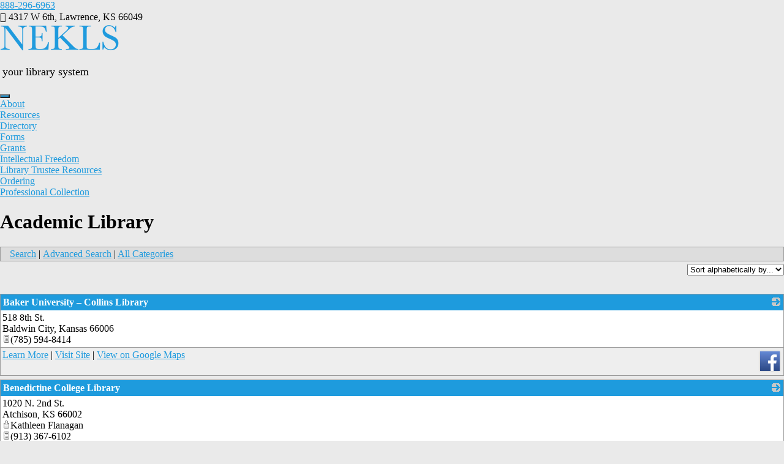

--- FILE ---
content_type: text/html; charset=utf-8
request_url: https://web.nekls.org/Academic-Library-
body_size: 34623
content:

    <!DOCTYPE html>
    <html lang="en-US">



<head>

<!-- Begin WC Dependencies -->
<!-- Kendo -->
<script type='text/javascript' src='/external/WCControls/v12/Kendo/2013.2.918/js/kendo.all.min.js'></script>
<link href='/external/WCControls/v12/Kendo/2013.2.918/styles/kendo.common.min.css' rel='stylesheet' type='text/css' />
<link href='/external/WCControls/v12/Kendo/styles/kendo.dataviz.min.css' rel='stylesheet' type='text/css' />
<!-- JQuery UI -->
<script type='text/javascript' src='https://code.jquery.com/ui/1.12.0/jquery-ui.min.js' integrity='sha256-eGE6blurk5sHj+rmkfsGYeKyZx3M4bG+ZlFyA7Kns7E=' crossorigin='anonymous'></script>
<link href='/External/WCControls/v12/JQuery/jquery.ui/1.10.0/jquery-ui.css' rel='stylesheet' type='text/css' />
<!-- JQuery Alerts -->
<script type='text/javascript' src='/External/WCControls/v12/JQuery/jquery.alerts/1.1/jquery.alerts.js'></script>
<link href='/External/WCControls/v12/JQuery/jquery.alerts/1.1/jquery.alerts.css' rel='stylesheet' type='text/css' />
<!-- WC -->
<script type='text/javascript' src='/external/WCControls/v12/viewmodels/WC_ViewModelBase.js?v=24.20.1.28485'></script>
<script type='text/javascript' src='/external/WCControls/v12/JQuery/jquery.cookie/jquery.cookie.js'></script>
<script type='text/javascript' src='/external/WCControls/v12/JQuery/jquery.blockui/jquery.blockUI.js'></script>
<link href='/external/wcpages/v12/master/style/global.css' rel='stylesheet' type='text/css' media='all' />
<link href='/external/WCControls/v12/Kendo/2013.2.918/styles/kendo.silver.min.css' rel='stylesheet' type='text/css' />
<script type="text/javascript">jQuery.browser = {msie : 0};var wc$ = jQuery.noConflict();var $ = wc$;</script>
<!-- End WC Dependencies -->



<!-- Temp -->






<meta charset="UTF-8" /><script type="text/javascript">window.NREUM||(NREUM={});NREUM.info = {"beacon":"bam.nr-data.net","errorBeacon":"bam.nr-data.net","licenseKey":"NRJS-525c57b9b98a04c8d2b","applicationID":"483312939,1038003033","transactionName":"MV0AMURVWUJSVkAKWggXAQRVXFJVQ1RTBhoCURAAVUBYQ0o=","queueTime":0,"applicationTime":1319,"agent":"","atts":""}</script><script type="text/javascript">(window.NREUM||(NREUM={})).init={ajax:{deny_list:["bam.nr-data.net"]},feature_flags:["soft_nav"]};(window.NREUM||(NREUM={})).loader_config={licenseKey:"NRJS-525c57b9b98a04c8d2b",applicationID:"483312939",browserID:"483347049"};;/*! For license information please see nr-loader-rum-1.308.0.min.js.LICENSE.txt */
(()=>{var e,t,r={163:(e,t,r)=>{"use strict";r.d(t,{j:()=>E});var n=r(384),i=r(1741);var a=r(2555);r(860).K7.genericEvents;const s="experimental.resources",o="register",c=e=>{if(!e||"string"!=typeof e)return!1;try{document.createDocumentFragment().querySelector(e)}catch{return!1}return!0};var d=r(2614),u=r(944),l=r(8122);const f="[data-nr-mask]",g=e=>(0,l.a)(e,(()=>{const e={feature_flags:[],experimental:{allow_registered_children:!1,resources:!1},mask_selector:"*",block_selector:"[data-nr-block]",mask_input_options:{color:!1,date:!1,"datetime-local":!1,email:!1,month:!1,number:!1,range:!1,search:!1,tel:!1,text:!1,time:!1,url:!1,week:!1,textarea:!1,select:!1,password:!0}};return{ajax:{deny_list:void 0,block_internal:!0,enabled:!0,autoStart:!0},api:{get allow_registered_children(){return e.feature_flags.includes(o)||e.experimental.allow_registered_children},set allow_registered_children(t){e.experimental.allow_registered_children=t},duplicate_registered_data:!1},browser_consent_mode:{enabled:!1},distributed_tracing:{enabled:void 0,exclude_newrelic_header:void 0,cors_use_newrelic_header:void 0,cors_use_tracecontext_headers:void 0,allowed_origins:void 0},get feature_flags(){return e.feature_flags},set feature_flags(t){e.feature_flags=t},generic_events:{enabled:!0,autoStart:!0},harvest:{interval:30},jserrors:{enabled:!0,autoStart:!0},logging:{enabled:!0,autoStart:!0},metrics:{enabled:!0,autoStart:!0},obfuscate:void 0,page_action:{enabled:!0},page_view_event:{enabled:!0,autoStart:!0},page_view_timing:{enabled:!0,autoStart:!0},performance:{capture_marks:!1,capture_measures:!1,capture_detail:!0,resources:{get enabled(){return e.feature_flags.includes(s)||e.experimental.resources},set enabled(t){e.experimental.resources=t},asset_types:[],first_party_domains:[],ignore_newrelic:!0}},privacy:{cookies_enabled:!0},proxy:{assets:void 0,beacon:void 0},session:{expiresMs:d.wk,inactiveMs:d.BB},session_replay:{autoStart:!0,enabled:!1,preload:!1,sampling_rate:10,error_sampling_rate:100,collect_fonts:!1,inline_images:!1,fix_stylesheets:!0,mask_all_inputs:!0,get mask_text_selector(){return e.mask_selector},set mask_text_selector(t){c(t)?e.mask_selector="".concat(t,",").concat(f):""===t||null===t?e.mask_selector=f:(0,u.R)(5,t)},get block_class(){return"nr-block"},get ignore_class(){return"nr-ignore"},get mask_text_class(){return"nr-mask"},get block_selector(){return e.block_selector},set block_selector(t){c(t)?e.block_selector+=",".concat(t):""!==t&&(0,u.R)(6,t)},get mask_input_options(){return e.mask_input_options},set mask_input_options(t){t&&"object"==typeof t?e.mask_input_options={...t,password:!0}:(0,u.R)(7,t)}},session_trace:{enabled:!0,autoStart:!0},soft_navigations:{enabled:!0,autoStart:!0},spa:{enabled:!0,autoStart:!0},ssl:void 0,user_actions:{enabled:!0,elementAttributes:["id","className","tagName","type"]}}})());var p=r(6154),m=r(9324);let h=0;const v={buildEnv:m.F3,distMethod:m.Xs,version:m.xv,originTime:p.WN},b={consented:!1},y={appMetadata:{},get consented(){return this.session?.state?.consent||b.consented},set consented(e){b.consented=e},customTransaction:void 0,denyList:void 0,disabled:!1,harvester:void 0,isolatedBacklog:!1,isRecording:!1,loaderType:void 0,maxBytes:3e4,obfuscator:void 0,onerror:void 0,ptid:void 0,releaseIds:{},session:void 0,timeKeeper:void 0,registeredEntities:[],jsAttributesMetadata:{bytes:0},get harvestCount(){return++h}},_=e=>{const t=(0,l.a)(e,y),r=Object.keys(v).reduce((e,t)=>(e[t]={value:v[t],writable:!1,configurable:!0,enumerable:!0},e),{});return Object.defineProperties(t,r)};var w=r(5701);const x=e=>{const t=e.startsWith("http");e+="/",r.p=t?e:"https://"+e};var R=r(7836),k=r(3241);const A={accountID:void 0,trustKey:void 0,agentID:void 0,licenseKey:void 0,applicationID:void 0,xpid:void 0},S=e=>(0,l.a)(e,A),T=new Set;function E(e,t={},r,s){let{init:o,info:c,loader_config:d,runtime:u={},exposed:l=!0}=t;if(!c){const e=(0,n.pV)();o=e.init,c=e.info,d=e.loader_config}e.init=g(o||{}),e.loader_config=S(d||{}),c.jsAttributes??={},p.bv&&(c.jsAttributes.isWorker=!0),e.info=(0,a.D)(c);const f=e.init,m=[c.beacon,c.errorBeacon];T.has(e.agentIdentifier)||(f.proxy.assets&&(x(f.proxy.assets),m.push(f.proxy.assets)),f.proxy.beacon&&m.push(f.proxy.beacon),e.beacons=[...m],function(e){const t=(0,n.pV)();Object.getOwnPropertyNames(i.W.prototype).forEach(r=>{const n=i.W.prototype[r];if("function"!=typeof n||"constructor"===n)return;let a=t[r];e[r]&&!1!==e.exposed&&"micro-agent"!==e.runtime?.loaderType&&(t[r]=(...t)=>{const n=e[r](...t);return a?a(...t):n})})}(e),(0,n.US)("activatedFeatures",w.B)),u.denyList=[...f.ajax.deny_list||[],...f.ajax.block_internal?m:[]],u.ptid=e.agentIdentifier,u.loaderType=r,e.runtime=_(u),T.has(e.agentIdentifier)||(e.ee=R.ee.get(e.agentIdentifier),e.exposed=l,(0,k.W)({agentIdentifier:e.agentIdentifier,drained:!!w.B?.[e.agentIdentifier],type:"lifecycle",name:"initialize",feature:void 0,data:e.config})),T.add(e.agentIdentifier)}},384:(e,t,r)=>{"use strict";r.d(t,{NT:()=>s,US:()=>u,Zm:()=>o,bQ:()=>d,dV:()=>c,pV:()=>l});var n=r(6154),i=r(1863),a=r(1910);const s={beacon:"bam.nr-data.net",errorBeacon:"bam.nr-data.net"};function o(){return n.gm.NREUM||(n.gm.NREUM={}),void 0===n.gm.newrelic&&(n.gm.newrelic=n.gm.NREUM),n.gm.NREUM}function c(){let e=o();return e.o||(e.o={ST:n.gm.setTimeout,SI:n.gm.setImmediate||n.gm.setInterval,CT:n.gm.clearTimeout,XHR:n.gm.XMLHttpRequest,REQ:n.gm.Request,EV:n.gm.Event,PR:n.gm.Promise,MO:n.gm.MutationObserver,FETCH:n.gm.fetch,WS:n.gm.WebSocket},(0,a.i)(...Object.values(e.o))),e}function d(e,t){let r=o();r.initializedAgents??={},t.initializedAt={ms:(0,i.t)(),date:new Date},r.initializedAgents[e]=t}function u(e,t){o()[e]=t}function l(){return function(){let e=o();const t=e.info||{};e.info={beacon:s.beacon,errorBeacon:s.errorBeacon,...t}}(),function(){let e=o();const t=e.init||{};e.init={...t}}(),c(),function(){let e=o();const t=e.loader_config||{};e.loader_config={...t}}(),o()}},782:(e,t,r)=>{"use strict";r.d(t,{T:()=>n});const n=r(860).K7.pageViewTiming},860:(e,t,r)=>{"use strict";r.d(t,{$J:()=>u,K7:()=>c,P3:()=>d,XX:()=>i,Yy:()=>o,df:()=>a,qY:()=>n,v4:()=>s});const n="events",i="jserrors",a="browser/blobs",s="rum",o="browser/logs",c={ajax:"ajax",genericEvents:"generic_events",jserrors:i,logging:"logging",metrics:"metrics",pageAction:"page_action",pageViewEvent:"page_view_event",pageViewTiming:"page_view_timing",sessionReplay:"session_replay",sessionTrace:"session_trace",softNav:"soft_navigations",spa:"spa"},d={[c.pageViewEvent]:1,[c.pageViewTiming]:2,[c.metrics]:3,[c.jserrors]:4,[c.spa]:5,[c.ajax]:6,[c.sessionTrace]:7,[c.softNav]:8,[c.sessionReplay]:9,[c.logging]:10,[c.genericEvents]:11},u={[c.pageViewEvent]:s,[c.pageViewTiming]:n,[c.ajax]:n,[c.spa]:n,[c.softNav]:n,[c.metrics]:i,[c.jserrors]:i,[c.sessionTrace]:a,[c.sessionReplay]:a,[c.logging]:o,[c.genericEvents]:"ins"}},944:(e,t,r)=>{"use strict";r.d(t,{R:()=>i});var n=r(3241);function i(e,t){"function"==typeof console.debug&&(console.debug("New Relic Warning: https://github.com/newrelic/newrelic-browser-agent/blob/main/docs/warning-codes.md#".concat(e),t),(0,n.W)({agentIdentifier:null,drained:null,type:"data",name:"warn",feature:"warn",data:{code:e,secondary:t}}))}},1687:(e,t,r)=>{"use strict";r.d(t,{Ak:()=>d,Ze:()=>f,x3:()=>u});var n=r(3241),i=r(7836),a=r(3606),s=r(860),o=r(2646);const c={};function d(e,t){const r={staged:!1,priority:s.P3[t]||0};l(e),c[e].get(t)||c[e].set(t,r)}function u(e,t){e&&c[e]&&(c[e].get(t)&&c[e].delete(t),p(e,t,!1),c[e].size&&g(e))}function l(e){if(!e)throw new Error("agentIdentifier required");c[e]||(c[e]=new Map)}function f(e="",t="feature",r=!1){if(l(e),!e||!c[e].get(t)||r)return p(e,t);c[e].get(t).staged=!0,g(e)}function g(e){const t=Array.from(c[e]);t.every(([e,t])=>t.staged)&&(t.sort((e,t)=>e[1].priority-t[1].priority),t.forEach(([t])=>{c[e].delete(t),p(e,t)}))}function p(e,t,r=!0){const s=e?i.ee.get(e):i.ee,c=a.i.handlers;if(!s.aborted&&s.backlog&&c){if((0,n.W)({agentIdentifier:e,type:"lifecycle",name:"drain",feature:t}),r){const e=s.backlog[t],r=c[t];if(r){for(let t=0;e&&t<e.length;++t)m(e[t],r);Object.entries(r).forEach(([e,t])=>{Object.values(t||{}).forEach(t=>{t[0]?.on&&t[0]?.context()instanceof o.y&&t[0].on(e,t[1])})})}}s.isolatedBacklog||delete c[t],s.backlog[t]=null,s.emit("drain-"+t,[])}}function m(e,t){var r=e[1];Object.values(t[r]||{}).forEach(t=>{var r=e[0];if(t[0]===r){var n=t[1],i=e[3],a=e[2];n.apply(i,a)}})}},1738:(e,t,r)=>{"use strict";r.d(t,{U:()=>g,Y:()=>f});var n=r(3241),i=r(9908),a=r(1863),s=r(944),o=r(5701),c=r(3969),d=r(8362),u=r(860),l=r(4261);function f(e,t,r,a){const f=a||r;!f||f[e]&&f[e]!==d.d.prototype[e]||(f[e]=function(){(0,i.p)(c.xV,["API/"+e+"/called"],void 0,u.K7.metrics,r.ee),(0,n.W)({agentIdentifier:r.agentIdentifier,drained:!!o.B?.[r.agentIdentifier],type:"data",name:"api",feature:l.Pl+e,data:{}});try{return t.apply(this,arguments)}catch(e){(0,s.R)(23,e)}})}function g(e,t,r,n,s){const o=e.info;null===r?delete o.jsAttributes[t]:o.jsAttributes[t]=r,(s||null===r)&&(0,i.p)(l.Pl+n,[(0,a.t)(),t,r],void 0,"session",e.ee)}},1741:(e,t,r)=>{"use strict";r.d(t,{W:()=>a});var n=r(944),i=r(4261);class a{#e(e,...t){if(this[e]!==a.prototype[e])return this[e](...t);(0,n.R)(35,e)}addPageAction(e,t){return this.#e(i.hG,e,t)}register(e){return this.#e(i.eY,e)}recordCustomEvent(e,t){return this.#e(i.fF,e,t)}setPageViewName(e,t){return this.#e(i.Fw,e,t)}setCustomAttribute(e,t,r){return this.#e(i.cD,e,t,r)}noticeError(e,t){return this.#e(i.o5,e,t)}setUserId(e,t=!1){return this.#e(i.Dl,e,t)}setApplicationVersion(e){return this.#e(i.nb,e)}setErrorHandler(e){return this.#e(i.bt,e)}addRelease(e,t){return this.#e(i.k6,e,t)}log(e,t){return this.#e(i.$9,e,t)}start(){return this.#e(i.d3)}finished(e){return this.#e(i.BL,e)}recordReplay(){return this.#e(i.CH)}pauseReplay(){return this.#e(i.Tb)}addToTrace(e){return this.#e(i.U2,e)}setCurrentRouteName(e){return this.#e(i.PA,e)}interaction(e){return this.#e(i.dT,e)}wrapLogger(e,t,r){return this.#e(i.Wb,e,t,r)}measure(e,t){return this.#e(i.V1,e,t)}consent(e){return this.#e(i.Pv,e)}}},1863:(e,t,r)=>{"use strict";function n(){return Math.floor(performance.now())}r.d(t,{t:()=>n})},1910:(e,t,r)=>{"use strict";r.d(t,{i:()=>a});var n=r(944);const i=new Map;function a(...e){return e.every(e=>{if(i.has(e))return i.get(e);const t="function"==typeof e?e.toString():"",r=t.includes("[native code]"),a=t.includes("nrWrapper");return r||a||(0,n.R)(64,e?.name||t),i.set(e,r),r})}},2555:(e,t,r)=>{"use strict";r.d(t,{D:()=>o,f:()=>s});var n=r(384),i=r(8122);const a={beacon:n.NT.beacon,errorBeacon:n.NT.errorBeacon,licenseKey:void 0,applicationID:void 0,sa:void 0,queueTime:void 0,applicationTime:void 0,ttGuid:void 0,user:void 0,account:void 0,product:void 0,extra:void 0,jsAttributes:{},userAttributes:void 0,atts:void 0,transactionName:void 0,tNamePlain:void 0};function s(e){try{return!!e.licenseKey&&!!e.errorBeacon&&!!e.applicationID}catch(e){return!1}}const o=e=>(0,i.a)(e,a)},2614:(e,t,r)=>{"use strict";r.d(t,{BB:()=>s,H3:()=>n,g:()=>d,iL:()=>c,tS:()=>o,uh:()=>i,wk:()=>a});const n="NRBA",i="SESSION",a=144e5,s=18e5,o={STARTED:"session-started",PAUSE:"session-pause",RESET:"session-reset",RESUME:"session-resume",UPDATE:"session-update"},c={SAME_TAB:"same-tab",CROSS_TAB:"cross-tab"},d={OFF:0,FULL:1,ERROR:2}},2646:(e,t,r)=>{"use strict";r.d(t,{y:()=>n});class n{constructor(e){this.contextId=e}}},2843:(e,t,r)=>{"use strict";r.d(t,{G:()=>a,u:()=>i});var n=r(3878);function i(e,t=!1,r,i){(0,n.DD)("visibilitychange",function(){if(t)return void("hidden"===document.visibilityState&&e());e(document.visibilityState)},r,i)}function a(e,t,r){(0,n.sp)("pagehide",e,t,r)}},3241:(e,t,r)=>{"use strict";r.d(t,{W:()=>a});var n=r(6154);const i="newrelic";function a(e={}){try{n.gm.dispatchEvent(new CustomEvent(i,{detail:e}))}catch(e){}}},3606:(e,t,r)=>{"use strict";r.d(t,{i:()=>a});var n=r(9908);a.on=s;var i=a.handlers={};function a(e,t,r,a){s(a||n.d,i,e,t,r)}function s(e,t,r,i,a){a||(a="feature"),e||(e=n.d);var s=t[a]=t[a]||{};(s[r]=s[r]||[]).push([e,i])}},3878:(e,t,r)=>{"use strict";function n(e,t){return{capture:e,passive:!1,signal:t}}function i(e,t,r=!1,i){window.addEventListener(e,t,n(r,i))}function a(e,t,r=!1,i){document.addEventListener(e,t,n(r,i))}r.d(t,{DD:()=>a,jT:()=>n,sp:()=>i})},3969:(e,t,r)=>{"use strict";r.d(t,{TZ:()=>n,XG:()=>o,rs:()=>i,xV:()=>s,z_:()=>a});const n=r(860).K7.metrics,i="sm",a="cm",s="storeSupportabilityMetrics",o="storeEventMetrics"},4234:(e,t,r)=>{"use strict";r.d(t,{W:()=>a});var n=r(7836),i=r(1687);class a{constructor(e,t){this.agentIdentifier=e,this.ee=n.ee.get(e),this.featureName=t,this.blocked=!1}deregisterDrain(){(0,i.x3)(this.agentIdentifier,this.featureName)}}},4261:(e,t,r)=>{"use strict";r.d(t,{$9:()=>d,BL:()=>o,CH:()=>g,Dl:()=>_,Fw:()=>y,PA:()=>h,Pl:()=>n,Pv:()=>k,Tb:()=>l,U2:()=>a,V1:()=>R,Wb:()=>x,bt:()=>b,cD:()=>v,d3:()=>w,dT:()=>c,eY:()=>p,fF:()=>f,hG:()=>i,k6:()=>s,nb:()=>m,o5:()=>u});const n="api-",i="addPageAction",a="addToTrace",s="addRelease",o="finished",c="interaction",d="log",u="noticeError",l="pauseReplay",f="recordCustomEvent",g="recordReplay",p="register",m="setApplicationVersion",h="setCurrentRouteName",v="setCustomAttribute",b="setErrorHandler",y="setPageViewName",_="setUserId",w="start",x="wrapLogger",R="measure",k="consent"},5289:(e,t,r)=>{"use strict";r.d(t,{GG:()=>s,Qr:()=>c,sB:()=>o});var n=r(3878),i=r(6389);function a(){return"undefined"==typeof document||"complete"===document.readyState}function s(e,t){if(a())return e();const r=(0,i.J)(e),s=setInterval(()=>{a()&&(clearInterval(s),r())},500);(0,n.sp)("load",r,t)}function o(e){if(a())return e();(0,n.DD)("DOMContentLoaded",e)}function c(e){if(a())return e();(0,n.sp)("popstate",e)}},5607:(e,t,r)=>{"use strict";r.d(t,{W:()=>n});const n=(0,r(9566).bz)()},5701:(e,t,r)=>{"use strict";r.d(t,{B:()=>a,t:()=>s});var n=r(3241);const i=new Set,a={};function s(e,t){const r=t.agentIdentifier;a[r]??={},e&&"object"==typeof e&&(i.has(r)||(t.ee.emit("rumresp",[e]),a[r]=e,i.add(r),(0,n.W)({agentIdentifier:r,loaded:!0,drained:!0,type:"lifecycle",name:"load",feature:void 0,data:e})))}},6154:(e,t,r)=>{"use strict";r.d(t,{OF:()=>c,RI:()=>i,WN:()=>u,bv:()=>a,eN:()=>l,gm:()=>s,mw:()=>o,sb:()=>d});var n=r(1863);const i="undefined"!=typeof window&&!!window.document,a="undefined"!=typeof WorkerGlobalScope&&("undefined"!=typeof self&&self instanceof WorkerGlobalScope&&self.navigator instanceof WorkerNavigator||"undefined"!=typeof globalThis&&globalThis instanceof WorkerGlobalScope&&globalThis.navigator instanceof WorkerNavigator),s=i?window:"undefined"!=typeof WorkerGlobalScope&&("undefined"!=typeof self&&self instanceof WorkerGlobalScope&&self||"undefined"!=typeof globalThis&&globalThis instanceof WorkerGlobalScope&&globalThis),o=Boolean("hidden"===s?.document?.visibilityState),c=/iPad|iPhone|iPod/.test(s.navigator?.userAgent),d=c&&"undefined"==typeof SharedWorker,u=((()=>{const e=s.navigator?.userAgent?.match(/Firefox[/\s](\d+\.\d+)/);Array.isArray(e)&&e.length>=2&&e[1]})(),Date.now()-(0,n.t)()),l=()=>"undefined"!=typeof PerformanceNavigationTiming&&s?.performance?.getEntriesByType("navigation")?.[0]?.responseStart},6389:(e,t,r)=>{"use strict";function n(e,t=500,r={}){const n=r?.leading||!1;let i;return(...r)=>{n&&void 0===i&&(e.apply(this,r),i=setTimeout(()=>{i=clearTimeout(i)},t)),n||(clearTimeout(i),i=setTimeout(()=>{e.apply(this,r)},t))}}function i(e){let t=!1;return(...r)=>{t||(t=!0,e.apply(this,r))}}r.d(t,{J:()=>i,s:()=>n})},6630:(e,t,r)=>{"use strict";r.d(t,{T:()=>n});const n=r(860).K7.pageViewEvent},7699:(e,t,r)=>{"use strict";r.d(t,{It:()=>a,KC:()=>o,No:()=>i,qh:()=>s});var n=r(860);const i=16e3,a=1e6,s="SESSION_ERROR",o={[n.K7.logging]:!0,[n.K7.genericEvents]:!1,[n.K7.jserrors]:!1,[n.K7.ajax]:!1}},7836:(e,t,r)=>{"use strict";r.d(t,{P:()=>o,ee:()=>c});var n=r(384),i=r(8990),a=r(2646),s=r(5607);const o="nr@context:".concat(s.W),c=function e(t,r){var n={},s={},u={},l=!1;try{l=16===r.length&&d.initializedAgents?.[r]?.runtime.isolatedBacklog}catch(e){}var f={on:p,addEventListener:p,removeEventListener:function(e,t){var r=n[e];if(!r)return;for(var i=0;i<r.length;i++)r[i]===t&&r.splice(i,1)},emit:function(e,r,n,i,a){!1!==a&&(a=!0);if(c.aborted&&!i)return;t&&a&&t.emit(e,r,n);var o=g(n);m(e).forEach(e=>{e.apply(o,r)});var d=v()[s[e]];d&&d.push([f,e,r,o]);return o},get:h,listeners:m,context:g,buffer:function(e,t){const r=v();if(t=t||"feature",f.aborted)return;Object.entries(e||{}).forEach(([e,n])=>{s[n]=t,t in r||(r[t]=[])})},abort:function(){f._aborted=!0,Object.keys(f.backlog).forEach(e=>{delete f.backlog[e]})},isBuffering:function(e){return!!v()[s[e]]},debugId:r,backlog:l?{}:t&&"object"==typeof t.backlog?t.backlog:{},isolatedBacklog:l};return Object.defineProperty(f,"aborted",{get:()=>{let e=f._aborted||!1;return e||(t&&(e=t.aborted),e)}}),f;function g(e){return e&&e instanceof a.y?e:e?(0,i.I)(e,o,()=>new a.y(o)):new a.y(o)}function p(e,t){n[e]=m(e).concat(t)}function m(e){return n[e]||[]}function h(t){return u[t]=u[t]||e(f,t)}function v(){return f.backlog}}(void 0,"globalEE"),d=(0,n.Zm)();d.ee||(d.ee=c)},8122:(e,t,r)=>{"use strict";r.d(t,{a:()=>i});var n=r(944);function i(e,t){try{if(!e||"object"!=typeof e)return(0,n.R)(3);if(!t||"object"!=typeof t)return(0,n.R)(4);const r=Object.create(Object.getPrototypeOf(t),Object.getOwnPropertyDescriptors(t)),a=0===Object.keys(r).length?e:r;for(let s in a)if(void 0!==e[s])try{if(null===e[s]){r[s]=null;continue}Array.isArray(e[s])&&Array.isArray(t[s])?r[s]=Array.from(new Set([...e[s],...t[s]])):"object"==typeof e[s]&&"object"==typeof t[s]?r[s]=i(e[s],t[s]):r[s]=e[s]}catch(e){r[s]||(0,n.R)(1,e)}return r}catch(e){(0,n.R)(2,e)}}},8362:(e,t,r)=>{"use strict";r.d(t,{d:()=>a});var n=r(9566),i=r(1741);class a extends i.W{agentIdentifier=(0,n.LA)(16)}},8374:(e,t,r)=>{r.nc=(()=>{try{return document?.currentScript?.nonce}catch(e){}return""})()},8990:(e,t,r)=>{"use strict";r.d(t,{I:()=>i});var n=Object.prototype.hasOwnProperty;function i(e,t,r){if(n.call(e,t))return e[t];var i=r();if(Object.defineProperty&&Object.keys)try{return Object.defineProperty(e,t,{value:i,writable:!0,enumerable:!1}),i}catch(e){}return e[t]=i,i}},9324:(e,t,r)=>{"use strict";r.d(t,{F3:()=>i,Xs:()=>a,xv:()=>n});const n="1.308.0",i="PROD",a="CDN"},9566:(e,t,r)=>{"use strict";r.d(t,{LA:()=>o,bz:()=>s});var n=r(6154);const i="xxxxxxxx-xxxx-4xxx-yxxx-xxxxxxxxxxxx";function a(e,t){return e?15&e[t]:16*Math.random()|0}function s(){const e=n.gm?.crypto||n.gm?.msCrypto;let t,r=0;return e&&e.getRandomValues&&(t=e.getRandomValues(new Uint8Array(30))),i.split("").map(e=>"x"===e?a(t,r++).toString(16):"y"===e?(3&a()|8).toString(16):e).join("")}function o(e){const t=n.gm?.crypto||n.gm?.msCrypto;let r,i=0;t&&t.getRandomValues&&(r=t.getRandomValues(new Uint8Array(e)));const s=[];for(var o=0;o<e;o++)s.push(a(r,i++).toString(16));return s.join("")}},9908:(e,t,r)=>{"use strict";r.d(t,{d:()=>n,p:()=>i});var n=r(7836).ee.get("handle");function i(e,t,r,i,a){a?(a.buffer([e],i),a.emit(e,t,r)):(n.buffer([e],i),n.emit(e,t,r))}}},n={};function i(e){var t=n[e];if(void 0!==t)return t.exports;var a=n[e]={exports:{}};return r[e](a,a.exports,i),a.exports}i.m=r,i.d=(e,t)=>{for(var r in t)i.o(t,r)&&!i.o(e,r)&&Object.defineProperty(e,r,{enumerable:!0,get:t[r]})},i.f={},i.e=e=>Promise.all(Object.keys(i.f).reduce((t,r)=>(i.f[r](e,t),t),[])),i.u=e=>"nr-rum-1.308.0.min.js",i.o=(e,t)=>Object.prototype.hasOwnProperty.call(e,t),e={},t="NRBA-1.308.0.PROD:",i.l=(r,n,a,s)=>{if(e[r])e[r].push(n);else{var o,c;if(void 0!==a)for(var d=document.getElementsByTagName("script"),u=0;u<d.length;u++){var l=d[u];if(l.getAttribute("src")==r||l.getAttribute("data-webpack")==t+a){o=l;break}}if(!o){c=!0;var f={296:"sha512-+MIMDsOcckGXa1EdWHqFNv7P+JUkd5kQwCBr3KE6uCvnsBNUrdSt4a/3/L4j4TxtnaMNjHpza2/erNQbpacJQA=="};(o=document.createElement("script")).charset="utf-8",i.nc&&o.setAttribute("nonce",i.nc),o.setAttribute("data-webpack",t+a),o.src=r,0!==o.src.indexOf(window.location.origin+"/")&&(o.crossOrigin="anonymous"),f[s]&&(o.integrity=f[s])}e[r]=[n];var g=(t,n)=>{o.onerror=o.onload=null,clearTimeout(p);var i=e[r];if(delete e[r],o.parentNode&&o.parentNode.removeChild(o),i&&i.forEach(e=>e(n)),t)return t(n)},p=setTimeout(g.bind(null,void 0,{type:"timeout",target:o}),12e4);o.onerror=g.bind(null,o.onerror),o.onload=g.bind(null,o.onload),c&&document.head.appendChild(o)}},i.r=e=>{"undefined"!=typeof Symbol&&Symbol.toStringTag&&Object.defineProperty(e,Symbol.toStringTag,{value:"Module"}),Object.defineProperty(e,"__esModule",{value:!0})},i.p="https://js-agent.newrelic.com/",(()=>{var e={374:0,840:0};i.f.j=(t,r)=>{var n=i.o(e,t)?e[t]:void 0;if(0!==n)if(n)r.push(n[2]);else{var a=new Promise((r,i)=>n=e[t]=[r,i]);r.push(n[2]=a);var s=i.p+i.u(t),o=new Error;i.l(s,r=>{if(i.o(e,t)&&(0!==(n=e[t])&&(e[t]=void 0),n)){var a=r&&("load"===r.type?"missing":r.type),s=r&&r.target&&r.target.src;o.message="Loading chunk "+t+" failed: ("+a+": "+s+")",o.name="ChunkLoadError",o.type=a,o.request=s,n[1](o)}},"chunk-"+t,t)}};var t=(t,r)=>{var n,a,[s,o,c]=r,d=0;if(s.some(t=>0!==e[t])){for(n in o)i.o(o,n)&&(i.m[n]=o[n]);if(c)c(i)}for(t&&t(r);d<s.length;d++)a=s[d],i.o(e,a)&&e[a]&&e[a][0](),e[a]=0},r=self["webpackChunk:NRBA-1.308.0.PROD"]=self["webpackChunk:NRBA-1.308.0.PROD"]||[];r.forEach(t.bind(null,0)),r.push=t.bind(null,r.push.bind(r))})(),(()=>{"use strict";i(8374);var e=i(8362),t=i(860);const r=Object.values(t.K7);var n=i(163);var a=i(9908),s=i(1863),o=i(4261),c=i(1738);var d=i(1687),u=i(4234),l=i(5289),f=i(6154),g=i(944),p=i(384);const m=e=>f.RI&&!0===e?.privacy.cookies_enabled;function h(e){return!!(0,p.dV)().o.MO&&m(e)&&!0===e?.session_trace.enabled}var v=i(6389),b=i(7699);class y extends u.W{constructor(e,t){super(e.agentIdentifier,t),this.agentRef=e,this.abortHandler=void 0,this.featAggregate=void 0,this.loadedSuccessfully=void 0,this.onAggregateImported=new Promise(e=>{this.loadedSuccessfully=e}),this.deferred=Promise.resolve(),!1===e.init[this.featureName].autoStart?this.deferred=new Promise((t,r)=>{this.ee.on("manual-start-all",(0,v.J)(()=>{(0,d.Ak)(e.agentIdentifier,this.featureName),t()}))}):(0,d.Ak)(e.agentIdentifier,t)}importAggregator(e,t,r={}){if(this.featAggregate)return;const n=async()=>{let n;await this.deferred;try{if(m(e.init)){const{setupAgentSession:t}=await i.e(296).then(i.bind(i,3305));n=t(e)}}catch(e){(0,g.R)(20,e),this.ee.emit("internal-error",[e]),(0,a.p)(b.qh,[e],void 0,this.featureName,this.ee)}try{if(!this.#t(this.featureName,n,e.init))return(0,d.Ze)(this.agentIdentifier,this.featureName),void this.loadedSuccessfully(!1);const{Aggregate:i}=await t();this.featAggregate=new i(e,r),e.runtime.harvester.initializedAggregates.push(this.featAggregate),this.loadedSuccessfully(!0)}catch(e){(0,g.R)(34,e),this.abortHandler?.(),(0,d.Ze)(this.agentIdentifier,this.featureName,!0),this.loadedSuccessfully(!1),this.ee&&this.ee.abort()}};f.RI?(0,l.GG)(()=>n(),!0):n()}#t(e,r,n){if(this.blocked)return!1;switch(e){case t.K7.sessionReplay:return h(n)&&!!r;case t.K7.sessionTrace:return!!r;default:return!0}}}var _=i(6630),w=i(2614),x=i(3241);class R extends y{static featureName=_.T;constructor(e){var t;super(e,_.T),this.setupInspectionEvents(e.agentIdentifier),t=e,(0,c.Y)(o.Fw,function(e,r){"string"==typeof e&&("/"!==e.charAt(0)&&(e="/"+e),t.runtime.customTransaction=(r||"http://custom.transaction")+e,(0,a.p)(o.Pl+o.Fw,[(0,s.t)()],void 0,void 0,t.ee))},t),this.importAggregator(e,()=>i.e(296).then(i.bind(i,3943)))}setupInspectionEvents(e){const t=(t,r)=>{t&&(0,x.W)({agentIdentifier:e,timeStamp:t.timeStamp,loaded:"complete"===t.target.readyState,type:"window",name:r,data:t.target.location+""})};(0,l.sB)(e=>{t(e,"DOMContentLoaded")}),(0,l.GG)(e=>{t(e,"load")}),(0,l.Qr)(e=>{t(e,"navigate")}),this.ee.on(w.tS.UPDATE,(t,r)=>{(0,x.W)({agentIdentifier:e,type:"lifecycle",name:"session",data:r})})}}class k extends e.d{constructor(e){var t;(super(),f.gm)?(this.features={},(0,p.bQ)(this.agentIdentifier,this),this.desiredFeatures=new Set(e.features||[]),this.desiredFeatures.add(R),(0,n.j)(this,e,e.loaderType||"agent"),t=this,(0,c.Y)(o.cD,function(e,r,n=!1){if("string"==typeof e){if(["string","number","boolean"].includes(typeof r)||null===r)return(0,c.U)(t,e,r,o.cD,n);(0,g.R)(40,typeof r)}else(0,g.R)(39,typeof e)},t),function(e){(0,c.Y)(o.Dl,function(t,r=!1){if("string"!=typeof t&&null!==t)return void(0,g.R)(41,typeof t);const n=e.info.jsAttributes["enduser.id"];r&&null!=n&&n!==t?(0,a.p)(o.Pl+"setUserIdAndResetSession",[t],void 0,"session",e.ee):(0,c.U)(e,"enduser.id",t,o.Dl,!0)},e)}(this),function(e){(0,c.Y)(o.nb,function(t){if("string"==typeof t||null===t)return(0,c.U)(e,"application.version",t,o.nb,!1);(0,g.R)(42,typeof t)},e)}(this),function(e){(0,c.Y)(o.d3,function(){e.ee.emit("manual-start-all")},e)}(this),function(e){(0,c.Y)(o.Pv,function(t=!0){if("boolean"==typeof t){if((0,a.p)(o.Pl+o.Pv,[t],void 0,"session",e.ee),e.runtime.consented=t,t){const t=e.features.page_view_event;t.onAggregateImported.then(e=>{const r=t.featAggregate;e&&!r.sentRum&&r.sendRum()})}}else(0,g.R)(65,typeof t)},e)}(this),this.run()):(0,g.R)(21)}get config(){return{info:this.info,init:this.init,loader_config:this.loader_config,runtime:this.runtime}}get api(){return this}run(){try{const e=function(e){const t={};return r.forEach(r=>{t[r]=!!e[r]?.enabled}),t}(this.init),n=[...this.desiredFeatures];n.sort((e,r)=>t.P3[e.featureName]-t.P3[r.featureName]),n.forEach(r=>{if(!e[r.featureName]&&r.featureName!==t.K7.pageViewEvent)return;if(r.featureName===t.K7.spa)return void(0,g.R)(67);const n=function(e){switch(e){case t.K7.ajax:return[t.K7.jserrors];case t.K7.sessionTrace:return[t.K7.ajax,t.K7.pageViewEvent];case t.K7.sessionReplay:return[t.K7.sessionTrace];case t.K7.pageViewTiming:return[t.K7.pageViewEvent];default:return[]}}(r.featureName).filter(e=>!(e in this.features));n.length>0&&(0,g.R)(36,{targetFeature:r.featureName,missingDependencies:n}),this.features[r.featureName]=new r(this)})}catch(e){(0,g.R)(22,e);for(const e in this.features)this.features[e].abortHandler?.();const t=(0,p.Zm)();delete t.initializedAgents[this.agentIdentifier]?.features,delete this.sharedAggregator;return t.ee.get(this.agentIdentifier).abort(),!1}}}var A=i(2843),S=i(782);class T extends y{static featureName=S.T;constructor(e){super(e,S.T),f.RI&&((0,A.u)(()=>(0,a.p)("docHidden",[(0,s.t)()],void 0,S.T,this.ee),!0),(0,A.G)(()=>(0,a.p)("winPagehide",[(0,s.t)()],void 0,S.T,this.ee)),this.importAggregator(e,()=>i.e(296).then(i.bind(i,2117))))}}var E=i(3969);class I extends y{static featureName=E.TZ;constructor(e){super(e,E.TZ),f.RI&&document.addEventListener("securitypolicyviolation",e=>{(0,a.p)(E.xV,["Generic/CSPViolation/Detected"],void 0,this.featureName,this.ee)}),this.importAggregator(e,()=>i.e(296).then(i.bind(i,9623)))}}new k({features:[R,T,I],loaderType:"lite"})})()})();</script><meta name="viewport" content="width=device-width, initial-scale=1" /><link rel="profile" href="/external/wcpages/v12/master/tools/repeater.aspx?url=http%3a%2f%2fgmpg.org%2fxfn%2f11" /><link rel="pingback" href="https://www.nekls.org/xmlrpc.php" /><title>
	 Academic Library 
</title><meta name="robots" content="max-image-preview:large" /><link rel="dns-prefetch" href="//fonts.googleapis.com" /><link rel="dns-prefetch" href="//s.w.org" /><link rel="alternate" type="application/rss+xml" title=" » Feed" href="https://www.nekls.org/feed/" /><link rel="alternate" type="application/rss+xml" title=" » Comments Feed" href="https://www.nekls.org/comments/feed/" /><link rel="alternate" type="text/calendar" title=" » iCal Feed" href="https://www.nekls.org/events/?ical=1" />
<script type="text/javascript">
window._wpemojiSettings = {"baseUrl":"https:\/\/s.w.org\/images\/core\/emoji\/14.0.0\/72x72\/","ext":".png","svgUrl":"https:\/\/s.w.org\/images\/core\/emoji\/14.0.0\/svg\/","svgExt":".svg","source":{"concatemoji":"https:\/\/www.nekls.org\/wp-includes\/js\/wp-emoji-release.min.js?ver=c6fc52b6d1149128dc3481c86c9a2e0f"}};
/*! This file is auto-generated */
!function(e,a,t){var n,r,o,i=a.createElement("canvas"),p=i.getContext&&i.getContext("2d");function s(e,t){var a=String.fromCharCode,e=(p.clearRect(0,0,i.width,i.height),p.fillText(a.apply(this,e),0,0),i.toDataURL());return p.clearRect(0,0,i.width,i.height),p.fillText(a.apply(this,t),0,0),e===i.toDataURL()}function c(e){var t=a.createElement("script");t.src=e,t.defer=t.type="text/javascript",a.getElementsByTagName("head")[0].appendChild(t)}for(o=Array("flag","emoji"),t.supports={everything:!0,everythingExceptFlag:!0},r=0;r<o.length;r++)t.supports[o[r]]=function(e){if(!p||!p.fillText)return!1;switch(p.textBaseline="top",p.font="600 32px Arial",e){case"flag":return s([127987,65039,8205,9895,65039],[127987,65039,8203,9895,65039])?!1:!s([55356,56826,55356,56819],[55356,56826,8203,55356,56819])&&!s([55356,57332,56128,56423,56128,56418,56128,56421,56128,56430,56128,56423,56128,56447],[55356,57332,8203,56128,56423,8203,56128,56418,8203,56128,56421,8203,56128,56430,8203,56128,56423,8203,56128,56447]);case"emoji":return!s([129777,127995,8205,129778,127999],[129777,127995,8203,129778,127999])}return!1}(o[r]),t.supports.everything=t.supports.everything&&t.supports[o[r]],"flag"!==o[r]&&(t.supports.everythingExceptFlag=t.supports.everythingExceptFlag&&t.supports[o[r]]);t.supports.everythingExceptFlag=t.supports.everythingExceptFlag&&!t.supports.flag,t.DOMReady=!1,t.readyCallback=function(){t.DOMReady=!0},t.supports.everything||(n=function(){t.readyCallback()},a.addEventListener?(a.addEventListener("DOMContentLoaded",n,!1),e.addEventListener("load",n,!1)):(e.attachEvent("onload",n),a.attachEvent("onreadystatechange",function(){"complete"===a.readyState&&t.readyCallback()})),(e=t.source||{}).concatemoji?c(e.concatemoji):e.wpemoji&&e.twemoji&&(c(e.twemoji),c(e.wpemoji)))}(window,document,window._wpemojiSettings);
</script>
<style type="text/css">
img.wp-smiley,
img.emoji {
	display: inline !important;
	border: none !important;
	box-shadow: none !important;
	height: 1em !important;
	width: 1em !important;
	margin: 0 0.07em !important;
	vertical-align: -0.1em !important;
	background: none !important;
	padding: 0 !important;
}
</style>
	<link rel="stylesheet" href="https://www.nekls.org/wp-includes/css/dist/block-library/style.min.css?ver=c6fc52b6d1149128dc3481c86c9a2e0f" type="text/css" media="all" />
<style id='global-styles-inline-css' type='text/css'>
body{--wp--preset--color--black: #000000;--wp--preset--color--cyan-bluish-gray: #abb8c3;--wp--preset--color--white: #ffffff;--wp--preset--color--pale-pink: #f78da7;--wp--preset--color--vivid-red: #cf2e2e;--wp--preset--color--luminous-vivid-orange: #ff6900;--wp--preset--color--luminous-vivid-amber: #fcb900;--wp--preset--color--light-green-cyan: #7bdcb5;--wp--preset--color--vivid-green-cyan: #00d084;--wp--preset--color--pale-cyan-blue: #8ed1fc;--wp--preset--color--vivid-cyan-blue: #0693e3;--wp--preset--color--vivid-purple: #9b51e0;--wp--preset--gradient--vivid-cyan-blue-to-vivid-purple: linear-gradient(135deg,rgba(6,147,227,1) 0%,rgb(155,81,224) 100%);--wp--preset--gradient--light-green-cyan-to-vivid-green-cyan: linear-gradient(135deg,rgb(122,220,180) 0%,rgb(0,208,130) 100%);--wp--preset--gradient--luminous-vivid-amber-to-luminous-vivid-orange: linear-gradient(135deg,rgba(252,185,0,1) 0%,rgba(255,105,0,1) 100%);--wp--preset--gradient--luminous-vivid-orange-to-vivid-red: linear-gradient(135deg,rgba(255,105,0,1) 0%,rgb(207,46,46) 100%);--wp--preset--gradient--very-light-gray-to-cyan-bluish-gray: linear-gradient(135deg,rgb(238,238,238) 0%,rgb(169,184,195) 100%);--wp--preset--gradient--cool-to-warm-spectrum: linear-gradient(135deg,rgb(74,234,220) 0%,rgb(151,120,209) 20%,rgb(207,42,186) 40%,rgb(238,44,130) 60%,rgb(251,105,98) 80%,rgb(254,248,76) 100%);--wp--preset--gradient--blush-light-purple: linear-gradient(135deg,rgb(255,206,236) 0%,rgb(152,150,240) 100%);--wp--preset--gradient--blush-bordeaux: linear-gradient(135deg,rgb(254,205,165) 0%,rgb(254,45,45) 50%,rgb(107,0,62) 100%);--wp--preset--gradient--luminous-dusk: linear-gradient(135deg,rgb(255,203,112) 0%,rgb(199,81,192) 50%,rgb(65,88,208) 100%);--wp--preset--gradient--pale-ocean: linear-gradient(135deg,rgb(255,245,203) 0%,rgb(182,227,212) 50%,rgb(51,167,181) 100%);--wp--preset--gradient--electric-grass: linear-gradient(135deg,rgb(202,248,128) 0%,rgb(113,206,126) 100%);--wp--preset--gradient--midnight: linear-gradient(135deg,rgb(2,3,129) 0%,rgb(40,116,252) 100%);--wp--preset--duotone--dark-grayscale: url('#wp-duotone-dark-grayscale');--wp--preset--duotone--grayscale: url('#wp-duotone-grayscale');--wp--preset--duotone--purple-yellow: url('#wp-duotone-purple-yellow');--wp--preset--duotone--blue-red: url('#wp-duotone-blue-red');--wp--preset--duotone--midnight: url('#wp-duotone-midnight');--wp--preset--duotone--magenta-yellow: url('#wp-duotone-magenta-yellow');--wp--preset--duotone--purple-green: url('#wp-duotone-purple-green');--wp--preset--duotone--blue-orange: url('#wp-duotone-blue-orange');--wp--preset--font-size--small: 13px;--wp--preset--font-size--medium: 20px;--wp--preset--font-size--large: 36px;--wp--preset--font-size--x-large: 42px;}.has-black-color{color: var(--wp--preset--color--black) !important;}.has-cyan-bluish-gray-color{color: var(--wp--preset--color--cyan-bluish-gray) !important;}.has-white-color{color: var(--wp--preset--color--white) !important;}.has-pale-pink-color{color: var(--wp--preset--color--pale-pink) !important;}.has-vivid-red-color{color: var(--wp--preset--color--vivid-red) !important;}.has-luminous-vivid-orange-color{color: var(--wp--preset--color--luminous-vivid-orange) !important;}.has-luminous-vivid-amber-color{color: var(--wp--preset--color--luminous-vivid-amber) !important;}.has-light-green-cyan-color{color: var(--wp--preset--color--light-green-cyan) !important;}.has-vivid-green-cyan-color{color: var(--wp--preset--color--vivid-green-cyan) !important;}.has-pale-cyan-blue-color{color: var(--wp--preset--color--pale-cyan-blue) !important;}.has-vivid-cyan-blue-color{color: var(--wp--preset--color--vivid-cyan-blue) !important;}.has-vivid-purple-color{color: var(--wp--preset--color--vivid-purple) !important;}.has-black-background-color{background-color: var(--wp--preset--color--black) !important;}.has-cyan-bluish-gray-background-color{background-color: var(--wp--preset--color--cyan-bluish-gray) !important;}.has-white-background-color{background-color: var(--wp--preset--color--white) !important;}.has-pale-pink-background-color{background-color: var(--wp--preset--color--pale-pink) !important;}.has-vivid-red-background-color{background-color: var(--wp--preset--color--vivid-red) !important;}.has-luminous-vivid-orange-background-color{background-color: var(--wp--preset--color--luminous-vivid-orange) !important;}.has-luminous-vivid-amber-background-color{background-color: var(--wp--preset--color--luminous-vivid-amber) !important;}.has-light-green-cyan-background-color{background-color: var(--wp--preset--color--light-green-cyan) !important;}.has-vivid-green-cyan-background-color{background-color: var(--wp--preset--color--vivid-green-cyan) !important;}.has-pale-cyan-blue-background-color{background-color: var(--wp--preset--color--pale-cyan-blue) !important;}.has-vivid-cyan-blue-background-color{background-color: var(--wp--preset--color--vivid-cyan-blue) !important;}.has-vivid-purple-background-color{background-color: var(--wp--preset--color--vivid-purple) !important;}.has-black-border-color{border-color: var(--wp--preset--color--black) !important;}.has-cyan-bluish-gray-border-color{border-color: var(--wp--preset--color--cyan-bluish-gray) !important;}.has-white-border-color{border-color: var(--wp--preset--color--white) !important;}.has-pale-pink-border-color{border-color: var(--wp--preset--color--pale-pink) !important;}.has-vivid-red-border-color{border-color: var(--wp--preset--color--vivid-red) !important;}.has-luminous-vivid-orange-border-color{border-color: var(--wp--preset--color--luminous-vivid-orange) !important;}.has-luminous-vivid-amber-border-color{border-color: var(--wp--preset--color--luminous-vivid-amber) !important;}.has-light-green-cyan-border-color{border-color: var(--wp--preset--color--light-green-cyan) !important;}.has-vivid-green-cyan-border-color{border-color: var(--wp--preset--color--vivid-green-cyan) !important;}.has-pale-cyan-blue-border-color{border-color: var(--wp--preset--color--pale-cyan-blue) !important;}.has-vivid-cyan-blue-border-color{border-color: var(--wp--preset--color--vivid-cyan-blue) !important;}.has-vivid-purple-border-color{border-color: var(--wp--preset--color--vivid-purple) !important;}.has-vivid-cyan-blue-to-vivid-purple-gradient-background{background: var(--wp--preset--gradient--vivid-cyan-blue-to-vivid-purple) !important;}.has-light-green-cyan-to-vivid-green-cyan-gradient-background{background: var(--wp--preset--gradient--light-green-cyan-to-vivid-green-cyan) !important;}.has-luminous-vivid-amber-to-luminous-vivid-orange-gradient-background{background: var(--wp--preset--gradient--luminous-vivid-amber-to-luminous-vivid-orange) !important;}.has-luminous-vivid-orange-to-vivid-red-gradient-background{background: var(--wp--preset--gradient--luminous-vivid-orange-to-vivid-red) !important;}.has-very-light-gray-to-cyan-bluish-gray-gradient-background{background: var(--wp--preset--gradient--very-light-gray-to-cyan-bluish-gray) !important;}.has-cool-to-warm-spectrum-gradient-background{background: var(--wp--preset--gradient--cool-to-warm-spectrum) !important;}.has-blush-light-purple-gradient-background{background: var(--wp--preset--gradient--blush-light-purple) !important;}.has-blush-bordeaux-gradient-background{background: var(--wp--preset--gradient--blush-bordeaux) !important;}.has-luminous-dusk-gradient-background{background: var(--wp--preset--gradient--luminous-dusk) !important;}.has-pale-ocean-gradient-background{background: var(--wp--preset--gradient--pale-ocean) !important;}.has-electric-grass-gradient-background{background: var(--wp--preset--gradient--electric-grass) !important;}.has-midnight-gradient-background{background: var(--wp--preset--gradient--midnight) !important;}.has-small-font-size{font-size: var(--wp--preset--font-size--small) !important;}.has-medium-font-size{font-size: var(--wp--preset--font-size--medium) !important;}.has-large-font-size{font-size: var(--wp--preset--font-size--large) !important;}.has-x-large-font-size{font-size: var(--wp--preset--font-size--x-large) !important;}
</style>
<link rel="stylesheet" href="https://www.nekls.org/wp-content/plugins/library-bookshelves/css/bookshelves.css?ver=c6fc52b6d1149128dc3481c86c9a2e0f" type="text/css" media="all" /><link rel="stylesheet" href="https://www.nekls.org/wp-content/plugins/library-bookshelves/css/user-custom-css.php?ver=c6fc52b6d1149128dc3481c86c9a2e0f" type="text/css" media="all" /><link rel="stylesheet" href="https://www.nekls.org/wp-content/plugins/library-bookshelves/slick/slick.css?ver=c6fc52b6d1149128dc3481c86c9a2e0f" type="text/css" media="all" /><link rel="stylesheet" href="https://www.nekls.org/wp-content/plugins/library-bookshelves/slick/slick-theme.css?ver=5.0" type="text/css" media="all" /><link rel="stylesheet" href="https://www.nekls.org/wp-content/plugins/show-hidecollapse-expand/assets/css/genericons/genericons.css?ver=c6fc52b6d1149128dc3481c86c9a2e0f" type="text/css" media="all" /><link rel="stylesheet" href="https://www.nekls.org/wp-content/plugins/show-hidecollapse-expand/assets/css/bg-show-hide.css?ver=c6fc52b6d1149128dc3481c86c9a2e0f" type="text/css" media="all" /><link rel="stylesheet" href="https://www.nekls.org/wp-content/themes/flare/style.css?ver=c6fc52b6d1149128dc3481c86c9a2e0f" type="text/css" media="all" /><link rel="stylesheet" href="//fonts.googleapis.com/css?family=Merriweather%3A300%2C300italic%2C400%2C400italic%2C700%2C700italic&amp;ver=c6fc52b6d1149128dc3481c86c9a2e0f" type="text/css" media="all" /><link rel="stylesheet" href="//fonts.googleapis.com/css?family=PT+Sans%3A400%2C400italic%2C700%2C700italic&amp;ver=c6fc52b6d1149128dc3481c86c9a2e0f" type="text/css" media="all" /><link rel="stylesheet" href="https://www.nekls.org/wp-content/themes/flare/assets/css/vendor/bootstrap.min.css?ver=c6fc52b6d1149128dc3481c86c9a2e0f" type="text/css" media="all" /><link rel="stylesheet" href="https://www.nekls.org/wp-content/themes/flare/assets/font-awesome/css/font-awesome.min.css?ver=4.6.3" type="text/css" media="all" /><link rel="stylesheet" href="https://www.nekls.org/wp-content/themes/flare/assets/css/vendor/slick.css?ver=c6fc52b6d1149128dc3481c86c9a2e0f" type="text/css" media="all" /><link rel="stylesheet" href="https://www.nekls.org/wp-content/themes/flare/assets/css/components/animation.css?ver=c6fc52b6d1149128dc3481c86c9a2e0f" type="text/css" media="all" /><link rel="stylesheet" href="https://www.nekls.org/wp-content/plugins/3d-flipbook-dflip-lite/assets/css/themify-icons.min.css?ver=1.7.33" type="text/css" media="all" /><link rel="stylesheet" href="https://www.nekls.org/wp-content/plugins/3d-flipbook-dflip-lite/assets/css/dflip.min.css?ver=1.7.33" type="text/css" media="all" />
<script type='text/javascript' src='https://www.nekls.org/wp-includes/js/jquery/jquery.min.js?ver=3.6.0' id='jquery-core-js'></script>
<script type='text/javascript' src='https://www.nekls.org/wp-includes/js/jquery/jquery-migrate.min.js?ver=3.3.2' id='jquery-migrate-js'></script>
<script type='text/javascript' src='https://www.nekls.org/wp-content/plugins/library-bookshelves/slick/slick.min.js?ver=5.0' id='library_bookshelves-slick-js'></script>
<script type='text/javascript' src='https://www.nekls.org/wp-content/themes/flare/assets/js/vender/slick.js?ver=c6fc52b6d1149128dc3481c86c9a2e0f' id='jquery-slick-js'></script>
<link rel="https://api.w.org/" href="https://www.nekls.org/wp-json/" /><link rel="alternate" type="application/json" href="https://www.nekls.org/wp-json/wp/v2/pages/21750" /><link rel="EditURI" type="application/rsd+xml" title="RSD" href="https://www.nekls.org/xmlrpc.php?rsd" /><link rel="wlwmanifest" type="application/wlwmanifest+xml" href="https://www.nekls.org/wp-includes/wlwmanifest.xml" /><link rel="canonical" href="https://www.nekls.org/mc-template/" /><link rel="shortlink" href="https://www.nekls.org/?p=21750" /><link rel="alternate" type="application/json+oembed" href="https://www.nekls.org/wp-json/oembed/1.0/embed?url=https%3A%2F%2Fwww.nekls.org%2Fmc-template%2F" /><link rel="alternate" type="text/xml+oembed" href="https://www.nekls.org/wp-json/oembed/1.0/embed?url=https%3A%2F%2Fwww.nekls.org%2Fmc-template%2F&amp;format=xml" /><meta name="tec-api-version" content="v1" /><meta name="tec-api-origin" content="https://www.nekls.org" /><link rel="alternate" href="https://www.nekls.org/wp-json/tribe/events/v1/" /><script data-cfasync="false"> var dFlipLocation = "https://www.nekls.org/wp-content/plugins/3d-flipbook-dflip-lite/assets/"; var dFlipWPGlobal = {"text":{"toggleSound":"Turn on\/off Sound","toggleThumbnails":"Toggle Thumbnails","toggleOutline":"Toggle Outline\/Bookmark","previousPage":"Previous Page","nextPage":"Next Page","toggleFullscreen":"Toggle Fullscreen","zoomIn":"Zoom In","zoomOut":"Zoom Out","toggleHelp":"Toggle Help","singlePageMode":"Single Page Mode","doublePageMode":"Double Page Mode","downloadPDFFile":"Download PDF File","gotoFirstPage":"Goto First Page","gotoLastPage":"Goto Last Page","share":"Share","mailSubject":"I wanted you to see this FlipBook","mailBody":"Check out this site {{url}}","loading":"DearFlip: Loading "},"moreControls":"download,pageMode,startPage,endPage,sound","hideControls":"","scrollWheel":"true","backgroundColor":"#777","backgroundImage":"","height":"auto","paddingLeft":"20","paddingRight":"20","controlsPosition":"bottom","duration":800,"soundEnable":"true","enableDownload":"true","enableAnnotation":"false","enableAnalytics":"false","webgl":"true","hard":"none","maxTextureSize":"1600","rangeChunkSize":"524288","zoomRatio":1.5,"stiffness":3,"pageMode":"0","singlePageMode":"0","pageSize":"0","autoPlay":"false","autoPlayDuration":5000,"autoPlayStart":"false","linkTarget":"2","sharePrefix":"dearflip-"};</script><style type="text/css" id="custom-background-css">
body.custom-background { background-color: #eaeaea; }
</style>
	<link rel="icon" href="https://www.nekls.org/wp-content/uploads/2020/04/cropped-neklsblue.yourlib-1-1-32x32.png" sizes="32x32" /><link rel="icon" href="https://www.nekls.org/wp-content/uploads/2020/04/cropped-neklsblue.yourlib-1-1-192x192.png" sizes="192x192" /><link rel="apple-touch-icon" href="https://www.nekls.org/wp-content/uploads/2020/04/cropped-neklsblue.yourlib-1-1-180x180.png" /><meta name="msapplication-TileImage" content="https://www.nekls.org/wp-content/uploads/2020/04/cropped-neklsblue.yourlib-1-1-270x270.png" />
		<style type="text/css" id="wp-custom-css">
			a, .flex-container2 > div .main-navigation .current_page_item > a:hover, .main-navigation .current-menu-item > a:hover, .main-navigation .current_page_ancestor > a:hover, .main-navigation .current-menu-ancestor > a:hover, .main-navigation a:hover, .main-navigation a:focus, .site-branding p a:hover, .site-branding p a:focus, .site-branding h1 a:hover, a:visited {
	color: #1F9BDE;
}
#toggleNav {
	background: #1F9BDE;
}
h4.staff, h3.staff {
	text-align: center;
	font-size: 1.3em;
	color: #fff;
}

h3.staff {
	margin-top: -.2em;
	font-size: 1em;
}

/*Top menu*/

li.address::before {
	content: "\f041";
}
.address-section ul li a:focus, .address-section ul li a:hover, .flare-top-nav a:focus, .flare-top-nav a:hover {
	color: #1F9BDE !important;
}
/*Header*/
.site-branding .site-description {
	font-size: 18px;
	font-weight: 200;
	padding-left: 4px

}

.wrapper.page-inner-title {
	background-image: url(https://nekls.org/wp-content/uploads/permanent/Heroimage.nekls06.24.2020.1.png) !important;
}	
.thumb-overlay {
	display: none;
}
/*Main Menu*/
.main-navigation li:hover > a, .main-navigation li.focus > a {
	border-bottom: 1px solid #1F9BDE;
}
/*Widget Area*/
aside#secondary {
	background: none;
	margin-top: -.25em;
	padding: 0px;
}

aside#secondary h2 {
	text-transform: none;
	border: none;
	font-weight: 300;
	font-size: 24px;
	color: #565656;
}
aside#secondary section {
	background: none;
	border: none;
	padding: 0px;

}
body.home.blog article {
	border-bottom: none;
}
.tribe-events-widget .tribe-events-widget-events-list__event-row {
	margin-bottom: 0px !important;
	margin-top: -1em;
}


	/* margin-bottom: 16px; */
}
/*Widget Notice*/
.notice {
	padding: 1.2em;
	border: 5px solid #0056B8;
	border-radius: 5px;
	text-align: center;
	font-size: 1.2em;
	box-shadow: inset 0px 0px 0px 8px #1E9ADD;
	background: #f6f6f6;
}

.p-headline {
	font-size: 1.8em
}
a.spec-hyperlink {
	color: #0056B8 !important;
	text-decoration: underline !important;
}

/*Widget Search*/
input[type="submit"] {
	color: #fff;
	border: 2px solid #0056B8;
	border-radius: 5px;
	background-color: #fff;
}
aside#secondary label {
	width: 100%;
}
/* Main Page (Blogs)*/
body.archive.category.category-uncategorized article, body.search.search-results article, body.archive.tag.tag-post-formats article, div#primary article {
	border-bottom: 2px solid #1F9BDE; 
}

h2.entry-title a:hover, h2.entry-title a:focus {
	color: #1F9BDE;
	text-decoration: none;
	-webkit-transition: all 0.3s ease 0s;
	-moz-transition: all 0.3s ease 0s;
	transition: all 0.3s ease 0s;
}

h2.entry-title a {
	font-size: 24px;
	font-weight: 300;
}


/* About Page */
.flex-container, .flexcontainer2 {
  padding: 0;
  margin: 0;
  list-style: none;
  display: flex;
	flex-flow: row wrap;
	justify-content: center;

}

.flex-container > div {
  width: 205px;
	height: 300px;
  margin: .25em;
	background: #1F9BDE;
	list-style: none;
}
.flex-container2 > div  {
  width: 100%;
	color: #fff;
  margin: .25em;
	background: #1F9BDE;
	list-style: none;
}


img.portrait {
	height: 150px;
	filter: grayscale(100%);
	margin: auto;
	display: inline-block;
	margin-top: .1em;
}

.email > a, .email, .email2 > a, .email2 {
	color: #fff;
	text-align: center;
	}


.more, .more > a {
	background: none;
	color: #fff;
	position: relative;
	left: 75px;
	top: 5px;
	font-size: .95em;
	text-decoration: none;
}
/* About Staff Page */

.flex-container2 > div > ul > li > a {
	color: #fff;
	text-decoration: underline;
}
.flex-container2 > div > ul {
	padding-bottom: 1em;
	padding-right: 1em;
}
.flex-container2 > div > h4 {
	padding-top: 1em;
}

img.portrait2 {
	height: 150px;
	filter: 	grayscale(100%);
	position: relative;
	padding-top: .25em;

}
/*Forms/Grants Page*/
button.bg-blue-button {
	background: #1F9BDE !important;
	border-radius: 0px !important;
}
/*Events*/
.tribe-events-schedule {
	display: none;
}
/*Footer*/
#custom_html-11 > h1 {
	text-decoration: none;
	color: #fff;
}
div.wp-block-column:nth-child(2) > a, div.wp-block-column:nth-child(2) > h2, div.wp-block-column:nth-child(1) > h2, div.wp-block-column:nth-child(1), div.wp-block-column:nth-child(1) > a {
/*	color: #a9a9a9; */
	text-decoration: none;
}
div.wp-block-column:nth-child(1) > h2:nth-child(1), div.wp-block-column:nth-child(2) > h2:nth-child(1), div.wp-block-column:nth-child(1), div.wp-block-column:nth-child(2) > a, div.wp-block-column:nth-child(1) > a {
	color: #a9a9a9;
}
/*Copyright Section*/
.copy-right {
	display: none;
}
/*Back to top*/
.back-tonav, .back-tonav:visited {
	background: #1F9BDE;
}

button:hover, input[type="button"]:hover, input[type="reset"]:hover, input[type="submit"]:hover {
	background: #1F9BDE;
	background-color: #1F9BDE;
}

button, input[type="button"], input[type="reset"], input[type="submit"]{
	background: #1F9BDE;
	background-color: #1F9BDE;
}
/*Wider Screens 1*/
@media only screen and (min-width: 770px) {

#secondary {
	width: 50%;
}
	


.flex-container2 > div {
	min-height: 300px;

	}

.flex-container2 > div > ul {
	margin-left: 50%;
	margin-top: -12em;

}
.flex-container2 > div > h3, .flex-container2 > div > h4, .email2 {
	position: relative;
	left: -120px;

}
#events-scroll {
	position: relative;
	left: -3em;
	}

}

/*Wider Screens 2*/
@media only screen and (min-width: 992px) {
	#events-scroll {
		left: 0em;
		}
	.flex-container2 > div > ul {
	margin-left: 40%;

}
.flex-container2 > div > h3, .flex-container2 > div > h4, .email2 {
	left: -170px;

}
}

/*Wider Screens 3*/
@media only screen and (min-width: 1200px) {
	.flex-container2 > div > h3, .flex-container2 > div > h4, .email2 {
	left: -200px;

}
	
}
		</style>
			<!-- Global site tag (gtag.js) - Google Analytics -->
<script async src="https://www.googletagmanager.com/gtag/js?id=UA-147674139-2"></script>
<script>
  window.dataLayer = window.dataLayer || [];
  function gtag(){dataLayer.push(arguments);}
  gtag('js', new Date());

  gtag('config', 'UA-147674139-2');
</script>


<meta name="description" content=" Academic Library  | Northeast Kansas Library System | 4317 W. 6th Street, Lawrence, KS, 66049 | nekls.staff@nekls.org" /><meta name="keywords" content=" Academic Library  | Northeast Kansas Library System | 4317 W. 6th Street, Lawrence, KS, 66049 | nekls.staff@nekls.org" /></head>

<body class="page-template-default page page-id-21750 custom-background wp-custom-logo tribe-no-js salient-no-sidebar group-blog">
<form name="aspnetForm" method="post" action="/Academic-Library-" id="ctl01">
<div>
<input type="hidden" name="__VIEWSTATE" id="__VIEWSTATE" value="/[base64]" />
</div>

<SCRIPT language="javascript" src="/cwt/External/WCControls/WCBanners/Scripts/ActiveRotator.js"  type="text/javascript"></SCRIPT>

    <div id="page" class="site">
    <a class="skip-link screen-reader-text" href="https://www.nekls.org/mc-template/#content">Skip to content</a>
                    <div class="header-accessories">
             <div class="container">
                <div class="top-nav-wrapper">
                    <div class="col-md-7 col-sm-5 col-xs-12 address-section">
                        <ul class="clearfix">
                                                                            <li class="phone"> <a href="tel:8882966963">888-296-6963</a>
                            </li>
                                                                            <li class="address"> <span class="flare-address">4317 W 6th, Lawrence, KS 66049 </span></li>
                                                </ul>
                    </div>
                </div>    
                                </div>

                                </div>
                
        <header id="masthead" class="wrapper site-header" role="banner">            
                <div class="container main-menu">
                    <div class="row">
                        <!-- site branding -->
                        <div class="col-xs-9 col-sm-10 col-md-4">
                            <div class="site-branding">
                                        <a href="https://www.nekls.org/" class="custom-logo-link" rel="home"><img width="196" height="50" src="https://www.nekls.org/wp-content/uploads/2020/04/cropped-neklsblue.11.22.png" class="custom-logo" alt="" /></a>                                                                                    <p class="site-title"><a href="https://www.nekls.org/" rel="home"></a></p>
                                                                                    <h2 class="site-description">your library system</h2>
                                                                    </div><!-- .site-branding -->
                        </div><!-- .col-md-3 -->

                        <div class="col-xs-3 col-sm-2 col-md-8">
                            <nav id="site-navigation" class="main-navigation" role="navigation">
                            <button id="toggleNav" class="menu-toggle"><span></span><span></span><span></span></button>
                                <div class="menu-main-menu-container"><ul id="primary-menu" class="menu"><li id="menu-item-115" class="menu-item menu-item-type-post_type menu-item-object-page menu-item-115"><a href="https://www.nekls.org/about/">About</a></li>
<li id="menu-item-17325" class="menu-item menu-item-type-custom menu-item-object-custom menu-item-has-children menu-item-17325"><a href="https://www.nekls.org/mc-template/#Resources">Resources</a>
<ul class="sub-menu">
	<li id="menu-item-17324" class="menu-item menu-item-type-custom menu-item-object-custom menu-item-17324"><a href="https://web.nekls.org/search">Directory</a></li>
	<li id="menu-item-41" class="menu-item menu-item-type-post_type menu-item-object-page menu-item-41"><a href="https://www.nekls.org/resources/forms/">Forms</a></li>
	<li id="menu-item-163" class="menu-item menu-item-type-post_type menu-item-object-page menu-item-163"><a href="https://www.nekls.org/services/grants-and-subsidies/">Grants</a></li>
	<li id="menu-item-22447" class="menu-item menu-item-type-post_type menu-item-object-page menu-item-22447"><a href="https://www.nekls.org/intellectual-freedom/">Intellectual Freedom</a></li>
	<li id="menu-item-18948" class="menu-item menu-item-type-post_type menu-item-object-page menu-item-18948"><a href="https://www.nekls.org/member-information/trustee-information/">Library Trustee Resources</a></li>
	<li id="menu-item-18023" class="menu-item menu-item-type-post_type menu-item-object-page menu-item-18023"><a href="https://www.nekls.org/resources/ordering/">Ordering</a></li>
	<li id="menu-item-21610" class="menu-item menu-item-type-post_type menu-item-object-page menu-item-21610"><a href="https://www.nekls.org/professional-collection/">Professional Collection</a></li>
</ul>
</li>
</ul></div>                            </nav><!-- #site-navigation -->                        
                        </div><!-- .col-md-9 -->
                    </div>
            </div>
        </header>
    			<div class="wrapper page-inner-title" style="background-image:url();">
            	<div class = "thumb-overlay">
					<div class="container">
					    <div class="row">
					        <div class="col-md-12 col-sm-12 col-xs-12">
								<header class="entry-header">
																		<h1 class="entry-title">mc-template</h1>																	</header><!-- .entry-header -->
					        </div>
					    </div>
					</div>
				</div>
							</div>

		
<div id="content" class="site-content">
	<div class="container tb-post-content">
		<div id="primary" class="content-area">
			<main id="main" class="site-main" role="main">
						<div class="entry-content">
		<div class='image-full'></div>
		<h1> Academic Library 
<style type="text/css">
    .wc-legacyPageTitle,
	.GeneralHeader,
	.HeaderStyle1, 
    #wc-eventDetailsPageTitle,
    #wc-eventRegistrationPageTitle
    {
        display: none!important;
    }
</style></h1>
<p>
    <link rel="stylesheet" type="text/css" href="/external/wcpages/v12/master/style/businessdirectory.aspx?settinggroup=listingresults" />


<script type="text/javascript">var secureWebRoot = "https://web.nekls.org";</script>
<script type="text/javascript">var AFT = "OJFGL8MMTFQ9DJOQUE8ED5QVDEOUU28CDZ2C32Q5DOOEUD38GL5JQZDEOVUZ3WGE3G1Q3556QD2KVGT02BQND2OFUB44BQ4W5XQWDZOPUK4PBA2J1IQT2WVYTSQ9NKQFD4ORUT87DRBUE4EBMPJZTQUGJZOFHESXFKGWFOSQS7BQMXFTO6U4SKJZFGTA";</script>
<script type="text/javascript">
    function recordReferralOnClick(profileidcsv, listingidcsv, referraltype) {
        var filename = 'Results.aspx';
        var xmlhttp0; xmlhttp0 = new XMLHttpRequest();
        // Browser cannot post to SSL path unless it is the same domain.  Most of our sites are not the same domain.
        //xmlhttp0.open("POST", secureWebRoot + "/external/wcpages/v12/gateway/gateway.aspx?OutputType=json&Namespace=Weblink_Core&TypeName=WC_ReferralManager&MethodName=AddListingReferralEntries&FriendlyResponse=False&Async=True", true);
        xmlhttp0.open("POST", "/external/wcpages/v12/referral/record.aspx?ProfileIDsCSV=" + profileidcsv + "&ListingIDsCSV=" + listingidcsv + "&ReferralType=" + referraltype + "&FileName=" + filename + "&AFT=" + AFT, true);
        xmlhttp0.setRequestHeader("Content-type", "application/x-www-form-urlencoded");
        var xmlhttp0POST = '{"ProfileIDsCSV" : "' + profileidcsv + '","ListingIDsCSV" : "' + listingidcsv + '","ReferralType" : "' + referraltype + '","FileName" : "' + filename + '","AFT" : "' + AFT + '"}';
        xmlhttp0.send(xmlhttp0POST);
    }
</script>

<h1 id="wc-pageTitle" class="wc-pageTitle wc-legacyPageTitle"> Academic Library </h1>

<div class="clearDiv">&nbsp;</div>
<div class="fullWidth">
    

    <div class="directory_navigation">
	    <div class="directory_navigation_box">
            <span class='Directory_Search_Link' style='display:none;'><a href='/search' >Search</a></span><span class='Directory_Advanced_Search_Link' style='display:none;'><span class='Directory_Search_Link' style='display:none;'>&nbsp;|&nbsp;</span><a href='/advancedsearch' >Advanced Search</a></span><span class='Directory_New_Members_Link' style='display:none;'>&nbsp;|&nbsp;<a href='/directory/results.aspx?NewMemberSearch=true&adkeyword=NewMember' >New Members</a></span><span class='Directory_Coupons_Link' style='display:none;'>&nbsp;|&nbsp;<a href='/coupons' >Coupons and Discounts</a></span><span class='Directory_All_Categories_Link' style='display:none;'>&nbsp;|&nbsp;<a href='/allcategories' >All Categories</a></span>
        </div>
    </div>

    <div style="clear:both;height:1px;width:100%;overflow:hidden;">&nbsp;</div>
    

</div>

<div style="clear:both;height:1px;width:100%;overflow:hidden;">&nbsp;</div>

<div class="right thirdWidth" id="mdiv_DirectoryContentRight">
    <div class="fullWidth" id="mdiv_DirectorySubContent1">
        <div class="clearDiv">&nbsp;</div>
        <span id="content1_Directory1_square1_Square1_lblMessage" class="GeneralBody"></span>

<div id="content1_Directory1_square1_Square1_Rotator1" style="display:inline-block;height:250px;width:300px;overflow:hidden;position:relative;">

</div><div id="content1_Directory1_square1_Square1_Rotator1_Slide0" style="visibility:hidden;display:none;position:absolute;">
	<a href="/CWT/External/WCPages/WCBanners/BannerReferral.aspx?ProfileID=2&amp;BannerID=7&amp;EntityID=0&amp;URL=https%3a%2f%2fwww.memberclicks.com%2fadd-ons" target="_blank"><img src="https://wlicorp.wliinc29.com/external/wcpages/wcwebcontent/webcontentpage.aspx?contentid=115410" alt="" style="border-width:0px;" /></a>
</div>
<!-- adkeyword:Academic Library | BannerName:mediumrectangle | ExcludeBannerNames:114x123,149x150,149x298,181x463,228x123,294x208,3_1_rectangle1,363x208,368x208,451x208left,451x208right,648x117,728x90,banner,banner 1,banner 2,banner 3,banner ad,banner0,banner1,banner1cvb,banner2,banner3,banner4,banner5,bannerbottom,bannerinsidebottom,bannerinsidetop,bannerleft,bannername,bannerright,bannerside,bannertop,block,bottom,bottom middle,bottombanner,bottombannernumber1,bottombannernumber2,bottombannernumber3,bottomebanner,bottomleft,bottommid,bottomright,buttonone,center,chamber,content,custom_193x47,custom_193x90,custom_618_74_1,custom_674x89,full,full banner,full_banner,full_banner1,full_banner2,fullbanner,fullbanner_chamber,fullbanner_visit,fullbanner1,global,halfbanner,halfbanner2,halfrectangle,headerimage_chamber,headerimage_visit,home,home page,home1textad,home2textad,home3textad,home4textad,home5textad,homebanner2,homeen,homees,hp1,hsbc home page,hvcb mobile_leaderboard,indexbanner,large,largerectangle,leaderboard,leaderboard_chamber,leaderboard_visit,leaderboard1,left,liveleaderboard,logo banner,lower,lowerleft,lowerright,mbanner1,medium_rectangle,medium_rectangle1,mediumrectange,mediumrectangle2,mediumrectangle3,medrect,medrect2,medrect3,memberbanner1,memberbanner2,membership 1,mid,middle,mobile leaderboard,mobile_leaderboard,rectangle,rectangle1,rectangle3x1,right,right1,right2,sauare1,second banner,side,side banner ad,side1,side4,sidebanner,sidebanner1,sidebanner2,small,small_square,smallbanner1,smallbanner2,specialbannerplace,sponsor,sponsor1,sponsor2,sponsor3,sponsor4,sponsor5,sponsor6,sponsor8,sponsorad,sponsorship,square,square 1,square_button1,square1,square1_1,square1_2,square1_3,square1_chamber,square1_visit,square2,square2_1,square2_2,square2_3,square2_chamber,square2_visit,square3,square3_1,square3_2,square3_3,square4,squarebutton,squarebutton_chamber,squarebutton_visit,squarebutton1,squarebutton2,textad1,textad2,textad3,top,top banner,top bottom,topbanner,topbanner1,topleft,topleftbanner,topright,trace,upper,vertical_rectangle1,verticalbanner,verticalrectangle,weblinkinternational,wide skyscraper,wideskyscraper,skyscraper,halfpage,pushdown,other,leaderboard,mediumrectangle_mobile  -->













        <div class="clearDiv height8">&nbsp;</div>
    </div>
    <div class="fullWidth" id="mdiv_DirectorySubContent0">
        <div class="clearDiv">&nbsp;</div>
        
        <div class="clearDiv">&nbsp;</div>
    </div>
    <div class="fullWidth" id="mdiv_DirectorySubContent2">
        <div class="clearDiv">&nbsp;</div>
        <div class="ListingResults_MapContainer">
            <div id="map_canvas" style="min-height:250px;"></div>
        </div>
        <div class="clearDiv height8">&nbsp;</div>
        
        <div class="clearDiv height8">&nbsp;</div>
    </div>
    <div class="fullWidth" id="mdiv_DirectorySubContent3">
        <div class="clearDiv">&nbsp;</div>
        
        <div id="relatedCategories_canvas">&nbsp</div>
        <div class="clearDiv height8">&nbsp;</div>
        
        <div class="clearDiv">&nbsp;</div>
    </div>
</div>

<div class="left twoThirdsWidth" id="mdiv_DirectoryContentLeft">
    

    <script type="text/javascript">
        function redirectToSortPage(loc) {
            window.location.href = loc;
        }
    </script>

    <select onchange="redirectToSortPage(this.options[this.selectedIndex].value);" id="ListingResults_SortBy" class="ListingResults_SortBy">
		<option value="">Sort alphabetically by...</option>
		<option value="/Academic-Library-?ysort=true">Name</option>
		<option value="/Academic-Library-?xsort=true">City</option>
	</select>
    <div class="clearDiv">&nbsp;</div>
    <div class="directory_container">
		
<style>#map_canvas {display:none}</style>

<script type="text/javascript">if (document.getElementById("relatedCategories_canvas")) document.getElementById("relatedCategories_canvas").innerHTML = '<div class="ListingResults_Related ListingResults_Related_Categories">  <div class="ListingResults_Related_Box">    <div class="ListingResults_Related_Box_Box">      <div class="ListingResults_Related_TITLE">            Related Categories          </div><span class="RelatedCategories_Category"><a href="/Academic-Library-">Academic Library </a></span><br></div>  </div></div>';</script>



<script src="/external/wccontrols/v12/directory/js/dir_results_paging.aspx" type="text/javascript"></script><link href="/external/wccontrols/v12/directory/css/dir_results_paging.css" rel="stylesheet" type="text/css">
<div class="ListingResults_All">
  <div class="ListingResults_All_SEARCHFOR"></div>
  <div class="ListingResults_All_SORT">
    <div class="ListingResults_All_SORTBOX"></div>
  </div>
  <div class="tabber" id="tabber1">
    <style type="text/css">.tabbernav {visibility:hidden;}</style><div class="tabbertab"><h6 style="display:none;visibility:hidden;"></h6><h7></h7><div class="ListingResults_All_CONTAINER ListingResults_Level3_CONTAINER">
      <div class="ListingResults_Level3_HEADER">
        <div class="ListingResults_All_ENTRYTITLERIGHT">
          <div><a href="/Academic-Library-/Baker-University-%e2%80%93-Collins-Library-49"><img src="/external/wcpages/images/L3more.gif" alt="Baker University – Collins Library"></a></div>
        </div>
        <div class="ListingResults_All_ENTRYTITLELEFT">
          <div class="ListingResults_All_ENTRYTITLELEFTBOX"><strong><span itemprop="name"><a href="/Academic-Library-/Baker-University-%e2%80%93-Collins-Library-49">Baker University – Collins Library</a></span></strong></div>
        </div>
      </div>
      <div class="ListingResults_Level3_MAIN">
        <div class="ListingResults_Level3_MAINRIGHT">
          <div class="ListingResults_Level3_MAINRIGHTBOX">
            <div class="ListingResults_Level3_LOGO"></div>
            <div class="ListingResults_MAINRIGHTBOXDIVIDER" style="width:100%;overflow:hidden;height:1px;">_</div>
            <div class="ListingResults_Level3_AFFILIATIONS"></div>
          </div>
        </div>
        <div class="ListingResults_Level3_MAINLEFT">
          <div class="ListingResults_Level3_MAINLEFTBOX" itemtype="http://data-vocabulary.org/Address" itemscope="" itemprop="address"><span itemprop="street-address">518 8th St.</span><br><span itemprop="locality">Baldwin City</span>, <span itemprop="region">Kansas</span>  <span itemprop="postal-code">66006  </span><div class="ListingResults_Level3_PHONE1"><img src="/external/wcpages/images/phone.gif" alt="Work Phone: (785) 594-8414">(785) 594-8414</div>
          </div>
        </div>
      </div>
      <div class="ListingResults_Level3_FOOTER">
        <div class="ListingResults_Level3_DESCRIPTION">
          <div class="ListingResults_Level3_DESCRIPTIONBOX"></div>
        </div>
        <div class="ListingResults_Level3_FOOTERRIGHT">
          <div class="ListingResults_Level3_FOOTERRIGHTBOX">
            <div class="ListingResults_Level3_SOCIALMEDIA"><a href="/external/wcpages/referral.aspx?URL=https%3a%2f%2fwww.facebook.com%2fBaker.University.Library&amp;ReferralType=SNFB&amp;ProfileID=1149" target="_blank"><img src="/external/wccontrols/v12/socialmedia/images/32/Facebook.png" alt="Facebook" title="Facebook"></a></div>
          </div>
        </div>
        <div class="ListingResults_Level3_FOOTERRIGHT">
          <div class="ListingResults_Level3_FOOTERRIGHTBOX">
            <div class="ListingResults_Level3_COUPONS"></div>
          </div>
        </div>
        <div class="ListingResults_Level3_FOOTERLEFT">
          <div class="ListingResults_Level3_FOOTERLEFTBOX"><span class="ListingResults_Level3_LEARNMORE"><a href="/Academic-Library-/Baker-University-%e2%80%93-Collins-Library-49" class="level3_footer_left_box_a friendly">Learn More</a></span><span class="ListingResults_Level3_VISITSITE"> | <a href="http://lib.bakeru.edu/" onclick="recordReferralOnClick('1149', '49', 'W');" target="_blank">Visit Site</a></span><span class="ListingResults_Level3_MAP"> | <a href="https://maps.google.com?q=518+8th+St.+Baldwin+City+Kansas+66006+(Baker+University+%E2%80%93+Collins+Library)" onclick="recordReferralOnClick('1149', '49', 'M');" class="level3_footer_left_box_a" target="_blank">View on Google Maps</a></span></div>
        </div>
      </div>
    </div>
    <div class="ListingResults_All_CONTAINER ListingResults_Level3_CONTAINER">
      <div class="ListingResults_Level3_HEADER">
        <div class="ListingResults_All_ENTRYTITLERIGHT">
          <div><a href="/Academic-Library-/Benedictine-College-Library-50"><img src="/external/wcpages/images/L3more.gif" alt="Benedictine College Library"></a></div>
        </div>
        <div class="ListingResults_All_ENTRYTITLELEFT">
          <div class="ListingResults_All_ENTRYTITLELEFTBOX"><strong><span itemprop="name"><a href="/Academic-Library-/Benedictine-College-Library-50">Benedictine College Library</a></span></strong></div>
        </div>
      </div>
      <div class="ListingResults_Level3_MAIN">
        <div class="ListingResults_Level3_MAINRIGHT">
          <div class="ListingResults_Level3_MAINRIGHTBOX">
            <div class="ListingResults_Level3_LOGO"></div>
            <div class="ListingResults_MAINRIGHTBOXDIVIDER" style="width:100%;overflow:hidden;height:1px;">_</div>
            <div class="ListingResults_Level3_AFFILIATIONS"></div>
          </div>
        </div>
        <div class="ListingResults_Level3_MAINLEFT">
          <div class="ListingResults_Level3_MAINLEFTBOX" itemtype="http://data-vocabulary.org/Address" itemscope="" itemprop="address"><span itemprop="street-address">1020 N. 2nd St. </span><br><span itemprop="locality">Atchison</span>, <span itemprop="region">KS</span>  <span itemprop="postal-code">66002  </span><div class="ListingResults_Level3_MAINCONTACT"><img src="/external/wcpages/images/maincontact.gif" alt="Kathleen  Flanagan">Kathleen  Flanagan</div>
            <div class="ListingResults_Level3_PHONE1"><img src="/external/wcpages/images/phone.gif" alt="Work Phone: (913) 367-6102">(913) 367-6102</div>
          </div>
        </div>
      </div>
      <div class="ListingResults_Level3_FOOTER">
        <div class="ListingResults_Level3_DESCRIPTION">
          <div class="ListingResults_Level3_DESCRIPTIONBOX"></div>
        </div>
        <div class="ListingResults_Level3_FOOTERRIGHT">
          <div class="ListingResults_Level3_FOOTERRIGHTBOX">
            <div class="ListingResults_Level3_SOCIALMEDIA"></div>
          </div>
        </div>
        <div class="ListingResults_Level3_FOOTERRIGHT">
          <div class="ListingResults_Level3_FOOTERRIGHTBOX">
            <div class="ListingResults_Level3_COUPONS"></div>
          </div>
        </div>
        <div class="ListingResults_Level3_FOOTERLEFT">
          <div class="ListingResults_Level3_FOOTERLEFTBOX"><span class="ListingResults_Level3_LEARNMORE"><a href="/Academic-Library-/Benedictine-College-Library-50" class="level3_footer_left_box_a friendly">Learn More</a></span><span class="ListingResults_Level3_VISITSITE"> | <a href="https://www.benedictine.edu/academics/library/index" onclick="recordReferralOnClick('1150', '50', 'W');" target="_blank">Visit Site</a></span><span class="ListingResults_Level3_MAP"> | <a href="https://maps.google.com?q=1020+N.+2nd+St.++Atchison+KS+66002+(Benedictine+College+Library)" onclick="recordReferralOnClick('1150', '50', 'M');" class="level3_footer_left_box_a" target="_blank">View on Google Maps</a></span></div>
        </div>
      </div>
    </div>
    <div class="ListingResults_All_CONTAINER ListingResults_Level3_CONTAINER">
      <div class="ListingResults_Level3_HEADER">
        <div class="ListingResults_All_ENTRYTITLERIGHT">
          <div><a href="/Academic-Library-/Donnelly-College-%e2%80%93-Trant-Memorial-Library-51"><img src="/external/wcpages/images/L3more.gif" alt="Donnelly College – Trant Memorial Library"></a></div>
        </div>
        <div class="ListingResults_All_ENTRYTITLELEFT">
          <div class="ListingResults_All_ENTRYTITLELEFTBOX"><strong><span itemprop="name"><a href="/Academic-Library-/Donnelly-College-%e2%80%93-Trant-Memorial-Library-51">Donnelly College – Trant Memorial Library</a></span></strong></div>
        </div>
      </div>
      <div class="ListingResults_Level3_MAIN">
        <div class="ListingResults_Level3_MAINRIGHT">
          <div class="ListingResults_Level3_MAINRIGHTBOX">
            <div class="ListingResults_Level3_LOGO"></div>
            <div class="ListingResults_MAINRIGHTBOXDIVIDER" style="width:100%;overflow:hidden;height:1px;">_</div>
            <div class="ListingResults_Level3_AFFILIATIONS"></div>
          </div>
        </div>
        <div class="ListingResults_Level3_MAINLEFT">
          <div class="ListingResults_Level3_MAINLEFTBOX" itemtype="http://data-vocabulary.org/Address" itemscope="" itemprop="address"><span itemprop="street-address">608 North 18th St. </span><br><span itemprop="locality">Kansas City</span>, <span itemprop="region">Kansas</span>  <span itemprop="postal-code">66102  </span><div class="ListingResults_Level3_PHONE1"><img src="/external/wcpages/images/phone.gif" alt="Work Phone: (913) 621-6070">(913) 621-6070</div>
          </div>
        </div>
      </div>
      <div class="ListingResults_Level3_FOOTER">
        <div class="ListingResults_Level3_DESCRIPTION">
          <div class="ListingResults_Level3_DESCRIPTIONBOX"></div>
        </div>
        <div class="ListingResults_Level3_FOOTERRIGHT">
          <div class="ListingResults_Level3_FOOTERRIGHTBOX">
            <div class="ListingResults_Level3_SOCIALMEDIA"><a href="/external/wcpages/referral.aspx?URL=https%3a%2f%2fwww.facebook.com%2fDonnellyCollege&amp;ReferralType=SNFB&amp;ProfileID=1151" target="_blank"><img src="/external/wccontrols/v12/socialmedia/images/32/Facebook.png" alt="Facebook" title="Facebook"></a></div>
          </div>
        </div>
        <div class="ListingResults_Level3_FOOTERRIGHT">
          <div class="ListingResults_Level3_FOOTERRIGHTBOX">
            <div class="ListingResults_Level3_COUPONS"></div>
          </div>
        </div>
        <div class="ListingResults_Level3_FOOTERLEFT">
          <div class="ListingResults_Level3_FOOTERLEFTBOX"><span class="ListingResults_Level3_LEARNMORE"><a href="/Academic-Library-/Donnelly-College-%e2%80%93-Trant-Memorial-Library-51" class="level3_footer_left_box_a friendly">Learn More</a></span><span class="ListingResults_Level3_VISITSITE"> | <a href="http://www.donnelly.edu" onclick="recordReferralOnClick('1151', '51', 'W');" target="_blank">Visit Site</a></span><span class="ListingResults_Level3_MAP"> | <a href="https://maps.google.com?q=608+North+18th+St.++Kansas+City+Kansas+66102+(Donnelly+College+%E2%80%93+Trant+Memorial+Library)" onclick="recordReferralOnClick('1151', '51', 'M');" class="level3_footer_left_box_a" target="_blank">View on Google Maps</a></span></div>
        </div>
      </div>
    </div>
    <div class="ListingResults_All_CONTAINER ListingResults_Level3_CONTAINER">
      <div class="ListingResults_Level3_HEADER">
        <div class="ListingResults_All_ENTRYTITLERIGHT">
          <div><a href="/Academic-Library-/Haskell-Indian-Nations-University-Library-52"><img src="/external/wcpages/images/L3more.gif" alt="Haskell Indian Nations University Library"></a></div>
        </div>
        <div class="ListingResults_All_ENTRYTITLELEFT">
          <div class="ListingResults_All_ENTRYTITLELEFTBOX"><strong><span itemprop="name"><a href="/Academic-Library-/Haskell-Indian-Nations-University-Library-52">Haskell Indian Nations University Library</a></span></strong></div>
        </div>
      </div>
      <div class="ListingResults_Level3_MAIN">
        <div class="ListingResults_Level3_MAINRIGHT">
          <div class="ListingResults_Level3_MAINRIGHTBOX">
            <div class="ListingResults_Level3_LOGO"></div>
            <div class="ListingResults_MAINRIGHTBOXDIVIDER" style="width:100%;overflow:hidden;height:1px;">_</div>
            <div class="ListingResults_Level3_AFFILIATIONS"></div>
          </div>
        </div>
        <div class="ListingResults_Level3_MAINLEFT">
          <div class="ListingResults_Level3_MAINLEFTBOX" itemtype="http://data-vocabulary.org/Address" itemscope="" itemprop="address"><span itemprop="street-address">155 Indian Ave</span><br>Tommaney<br><span itemprop="locality">Hall</span>, <span itemprop="region">Kansas</span>  <span itemprop="postal-code">66046  </span><div class="ListingResults_Level3_PHONE1"><img src="/external/wcpages/images/phone.gif" alt="Work Phone: (785) 832-6661">(785) 832-6661</div>
          </div>
        </div>
      </div>
      <div class="ListingResults_Level3_FOOTER">
        <div class="ListingResults_Level3_DESCRIPTION">
          <div class="ListingResults_Level3_DESCRIPTIONBOX"></div>
        </div>
        <div class="ListingResults_Level3_FOOTERRIGHT">
          <div class="ListingResults_Level3_FOOTERRIGHTBOX">
            <div class="ListingResults_Level3_SOCIALMEDIA"><a href="/external/wcpages/referral.aspx?URL=https%3a%2f%2fwww.facebook.com%2fTommaneyLibrary&amp;ReferralType=SNFB&amp;ProfileID=1152" target="_blank"><img src="/external/wccontrols/v12/socialmedia/images/32/Facebook.png" alt="Facebook" title="Facebook"></a></div>
          </div>
        </div>
        <div class="ListingResults_Level3_FOOTERRIGHT">
          <div class="ListingResults_Level3_FOOTERRIGHTBOX">
            <div class="ListingResults_Level3_COUPONS"></div>
          </div>
        </div>
        <div class="ListingResults_Level3_FOOTERLEFT">
          <div class="ListingResults_Level3_FOOTERLEFTBOX"><span class="ListingResults_Level3_LEARNMORE"><a href="/Academic-Library-/Haskell-Indian-Nations-University-Library-52" class="level3_footer_left_box_a friendly">Learn More</a></span><span class="ListingResults_Level3_VISITSITE"> | <a href="http://www.haskell.edu/library/index.php" onclick="recordReferralOnClick('1152', '52', 'W');" target="_blank">Visit Site</a></span><span class="ListingResults_Level3_MAP"> | <a href="https://maps.google.com?q=155+Indian+Ave+Hall+Kansas+66046+(Haskell+Indian+Nations+University+Library)" onclick="recordReferralOnClick('1152', '52', 'M');" class="level3_footer_left_box_a" target="_blank">View on Google Maps</a></span></div>
        </div>
      </div>
    </div>
    <div class="ListingResults_All_CONTAINER ListingResults_Level3_CONTAINER">
      <div class="ListingResults_Level3_HEADER">
        <div class="ListingResults_All_ENTRYTITLERIGHT">
          <div><a href="/Academic-Library-/Highland-Community-College-Library-53"><img src="/external/wcpages/images/L3more.gif" alt="Highland Community College Library"></a></div>
        </div>
        <div class="ListingResults_All_ENTRYTITLELEFT">
          <div class="ListingResults_All_ENTRYTITLELEFTBOX"><strong><span itemprop="name"><a href="/Academic-Library-/Highland-Community-College-Library-53">Highland Community College Library</a></span></strong></div>
        </div>
      </div>
      <div class="ListingResults_Level3_MAIN">
        <div class="ListingResults_Level3_MAINRIGHT">
          <div class="ListingResults_Level3_MAINRIGHTBOX">
            <div class="ListingResults_Level3_LOGO"></div>
            <div class="ListingResults_MAINRIGHTBOXDIVIDER" style="width:100%;overflow:hidden;height:1px;">_</div>
            <div class="ListingResults_Level3_AFFILIATIONS"></div>
          </div>
        </div>
        <div class="ListingResults_Level3_MAINLEFT">
          <div class="ListingResults_Level3_MAINLEFTBOX" itemtype="http://data-vocabulary.org/Address" itemscope="" itemprop="address"><span itemprop="street-address">606 W. Main </span><br><span itemprop="locality">Highland</span>, <span itemprop="region">KS</span>  <span itemprop="postal-code">66035  </span><div class="ListingResults_Level3_MAINCONTACT"><img src="/external/wcpages/images/maincontact.gif" alt="Cindy Davis">Cindy Davis</div>
            <div class="ListingResults_Level3_PHONE1"><img src="/external/wcpages/images/phone.gif" alt="Work Phone: (785) 442-6054">(785) 442-6054</div>
          </div>
        </div>
      </div>
      <div class="ListingResults_Level3_FOOTER">
        <div class="ListingResults_Level3_DESCRIPTION">
          <div class="ListingResults_Level3_DESCRIPTIONBOX"></div>
        </div>
        <div class="ListingResults_Level3_FOOTERRIGHT">
          <div class="ListingResults_Level3_FOOTERRIGHTBOX">
            <div class="ListingResults_Level3_SOCIALMEDIA"></div>
          </div>
        </div>
        <div class="ListingResults_Level3_FOOTERRIGHT">
          <div class="ListingResults_Level3_FOOTERRIGHTBOX">
            <div class="ListingResults_Level3_COUPONS"></div>
          </div>
        </div>
        <div class="ListingResults_Level3_FOOTERLEFT">
          <div class="ListingResults_Level3_FOOTERLEFTBOX"><span class="ListingResults_Level3_LEARNMORE"><a href="/Academic-Library-/Highland-Community-College-Library-53" class="level3_footer_left_box_a friendly">Learn More</a></span><span class="ListingResults_Level3_VISITSITE"> | <a href="http://highlandcc.edu/pages/library" onclick="recordReferralOnClick('1153', '53', 'W');" target="_blank">Visit Site</a></span><span class="ListingResults_Level3_MAP"> | <a href="https://maps.google.com?q=606+W.+Main++Highland+KS+66035+(Highland+Community+College+Library)" onclick="recordReferralOnClick('1153', '53', 'M');" class="level3_footer_left_box_a" target="_blank">View on Google Maps</a></span></div>
        </div>
      </div>
    </div>
    <div class="ListingResults_All_CONTAINER ListingResults_Level3_CONTAINER">
      <div class="ListingResults_Level3_HEADER">
        <div class="ListingResults_All_ENTRYTITLERIGHT">
          <div><a href="/Academic-Library-/Kansas-City-Kansas-Community-College-Library-54"><img src="/external/wcpages/images/L3more.gif" alt="Kansas City Kansas Community College Library"></a></div>
        </div>
        <div class="ListingResults_All_ENTRYTITLELEFT">
          <div class="ListingResults_All_ENTRYTITLELEFTBOX"><strong><span itemprop="name"><a href="/Academic-Library-/Kansas-City-Kansas-Community-College-Library-54">Kansas City Kansas Community College Library</a></span></strong></div>
        </div>
      </div>
      <div class="ListingResults_Level3_MAIN">
        <div class="ListingResults_Level3_MAINRIGHT">
          <div class="ListingResults_Level3_MAINRIGHTBOX">
            <div class="ListingResults_Level3_LOGO"></div>
            <div class="ListingResults_MAINRIGHTBOXDIVIDER" style="width:100%;overflow:hidden;height:1px;">_</div>
            <div class="ListingResults_Level3_AFFILIATIONS"></div>
          </div>
        </div>
        <div class="ListingResults_Level3_MAINLEFT">
          <div class="ListingResults_Level3_MAINLEFTBOX" itemtype="http://data-vocabulary.org/Address" itemscope="" itemprop="address"><span itemprop="street-address">7250 State Avenue, </span><br><span itemprop="locality">Kansas City</span>, <span itemprop="region">Kansas</span>  <span itemprop="postal-code">66112  </span><div class="ListingResults_Level3_PHONE1"><img src="/external/wcpages/images/phone.gif" alt="Work Phone: (913) 288-7650">(913) 288-7650</div>
          </div>
        </div>
      </div>
      <div class="ListingResults_Level3_FOOTER">
        <div class="ListingResults_Level3_DESCRIPTION">
          <div class="ListingResults_Level3_DESCRIPTIONBOX"></div>
        </div>
        <div class="ListingResults_Level3_FOOTERRIGHT">
          <div class="ListingResults_Level3_FOOTERRIGHTBOX">
            <div class="ListingResults_Level3_SOCIALMEDIA"><a href="/external/wcpages/referral.aspx?URL=https%3a%2f%2fwww.facebook.com%2fKansasCityKansasCommunityCollege&amp;ReferralType=SNFB&amp;ProfileID=1154" target="_blank"><img src="/external/wccontrols/v12/socialmedia/images/32/Facebook.png" alt="Facebook" title="Facebook"></a></div>
          </div>
        </div>
        <div class="ListingResults_Level3_FOOTERRIGHT">
          <div class="ListingResults_Level3_FOOTERRIGHTBOX">
            <div class="ListingResults_Level3_COUPONS"></div>
          </div>
        </div>
        <div class="ListingResults_Level3_FOOTERLEFT">
          <div class="ListingResults_Level3_FOOTERLEFTBOX"><span class="ListingResults_Level3_LEARNMORE"><a href="/Academic-Library-/Kansas-City-Kansas-Community-College-Library-54" class="level3_footer_left_box_a friendly">Learn More</a></span><span class="ListingResults_Level3_VISITSITE"> | <a href="http://www.kckcc.cc.ks.us/services/library" onclick="recordReferralOnClick('1154', '54', 'W');" target="_blank">Visit Site</a></span><span class="ListingResults_Level3_MAP"> | <a href="https://maps.google.com?q=7250+State+Avenue,++Kansas+City+Kansas+66112+(Kansas+City+Kansas+Community+College+Library)" onclick="recordReferralOnClick('1154', '54', 'M');" class="level3_footer_left_box_a" target="_blank">View on Google Maps</a></span></div>
        </div>
      </div>
    </div>
    <div class="ListingResults_All_CONTAINER ListingResults_Level3_CONTAINER">
      <div class="ListingResults_Level3_HEADER">
        <div class="ListingResults_All_ENTRYTITLERIGHT">
          <div><a href="/Academic-Library-/MidAmerica-Nazarene-University,-Mabee-Library-55"><img src="/external/wcpages/images/L3more.gif" alt="Mid-America Nazarene University, Mabee Library"></a></div>
        </div>
        <div class="ListingResults_All_ENTRYTITLELEFT">
          <div class="ListingResults_All_ENTRYTITLELEFTBOX"><strong><span itemprop="name"><a href="/Academic-Library-/MidAmerica-Nazarene-University,-Mabee-Library-55">Mid-America Nazarene University, Mabee Library</a></span></strong></div>
        </div>
      </div>
      <div class="ListingResults_Level3_MAIN">
        <div class="ListingResults_Level3_MAINRIGHT">
          <div class="ListingResults_Level3_MAINRIGHTBOX">
            <div class="ListingResults_Level3_LOGO"></div>
            <div class="ListingResults_MAINRIGHTBOXDIVIDER" style="width:100%;overflow:hidden;height:1px;">_</div>
            <div class="ListingResults_Level3_AFFILIATIONS"></div>
          </div>
        </div>
        <div class="ListingResults_Level3_MAINLEFT">
          <div class="ListingResults_Level3_MAINLEFTBOX" itemtype="http://data-vocabulary.org/Address" itemscope="" itemprop="address"><span itemprop="street-address">2030 E. College Way</span><br><span itemprop="locality">Olathe</span>, <span itemprop="region">Kansas</span>  <span itemprop="postal-code">66062  </span><div class="ListingResults_Level3_PHONE1"><img src="/external/wcpages/images/phone.gif" alt="Work Phone: (913) 971-3485">(913) 971-3485</div>
          </div>
        </div>
      </div>
      <div class="ListingResults_Level3_FOOTER">
        <div class="ListingResults_Level3_DESCRIPTION">
          <div class="ListingResults_Level3_DESCRIPTIONBOX"></div>
        </div>
        <div class="ListingResults_Level3_FOOTERRIGHT">
          <div class="ListingResults_Level3_FOOTERRIGHTBOX">
            <div class="ListingResults_Level3_SOCIALMEDIA"><a href="/external/wcpages/referral.aspx?URL=https%3a%2f%2fwww.facebook.com%2fMNUPioneers&amp;ReferralType=SNFB&amp;ProfileID=1155" target="_blank"><img src="/external/wccontrols/v12/socialmedia/images/32/Facebook.png" alt="Facebook" title="Facebook"></a></div>
          </div>
        </div>
        <div class="ListingResults_Level3_FOOTERRIGHT">
          <div class="ListingResults_Level3_FOOTERRIGHTBOX">
            <div class="ListingResults_Level3_COUPONS"></div>
          </div>
        </div>
        <div class="ListingResults_Level3_FOOTERLEFT">
          <div class="ListingResults_Level3_FOOTERLEFTBOX"><span class="ListingResults_Level3_LEARNMORE"><a href="/Academic-Library-/MidAmerica-Nazarene-University,-Mabee-Library-55" class="level3_footer_left_box_a friendly">Learn More</a></span><span class="ListingResults_Level3_VISITSITE"> | <a href="https://www.mnu.edu/learning-commons/library" onclick="recordReferralOnClick('1155', '55', 'W');" target="_blank">Visit Site</a></span><span class="ListingResults_Level3_MAP"> | <a href="https://maps.google.com?q=2030+E.+College+Way+Olathe+Kansas+66062+(Mid-America+Nazarene+University,+Mabee+Library)" onclick="recordReferralOnClick('1155', '55', 'M');" class="level3_footer_left_box_a" target="_blank">View on Google Maps</a></span></div>
        </div>
      </div>
    </div>
    <div class="ListingResults_All_CONTAINER ListingResults_Level3_CONTAINER">
      <div class="ListingResults_Level3_HEADER">
        <div class="ListingResults_All_ENTRYTITLERIGHT">
          <div><a href="/Academic-Library-/Ottawa-University-%e2%80%93-Gangwish-Library-56"><img src="/external/wcpages/images/L3more.gif" alt="Ottawa University – Gangwish Library"></a></div>
        </div>
        <div class="ListingResults_All_ENTRYTITLELEFT">
          <div class="ListingResults_All_ENTRYTITLELEFTBOX"><strong><span itemprop="name"><a href="/Academic-Library-/Ottawa-University-%e2%80%93-Gangwish-Library-56">Ottawa University – Gangwish Library</a></span></strong></div>
        </div>
      </div>
      <div class="ListingResults_Level3_MAIN">
        <div class="ListingResults_Level3_MAINRIGHT">
          <div class="ListingResults_Level3_MAINRIGHTBOX">
            <div class="ListingResults_Level3_LOGO"></div>
            <div class="ListingResults_MAINRIGHTBOXDIVIDER" style="width:100%;overflow:hidden;height:1px;">_</div>
            <div class="ListingResults_Level3_AFFILIATIONS"></div>
          </div>
        </div>
        <div class="ListingResults_Level3_MAINLEFT">
          <div class="ListingResults_Level3_MAINLEFTBOX" itemtype="http://data-vocabulary.org/Address" itemscope="" itemprop="address"><span itemprop="street-address">1001 S. Cedar St.</span><br><span itemprop="locality">Ottawa</span>, <span itemprop="region">Kansas</span>  <span itemprop="postal-code">66067  </span><div class="ListingResults_Level3_MAINCONTACT"><img src="/external/wcpages/images/maincontact.gif" alt="Danielle O'Barto">Danielle O'Barto</div>
            <div class="ListingResults_Level3_PHONE1"><img src="/external/wcpages/images/phone.gif" alt="Work Phone: (785) 242-5200">(785) 242-5200</div>
          </div>
        </div>
      </div>
      <div class="ListingResults_Level3_FOOTER">
        <div class="ListingResults_Level3_DESCRIPTION">
          <div class="ListingResults_Level3_DESCRIPTIONBOX"></div>
        </div>
        <div class="ListingResults_Level3_FOOTERRIGHT">
          <div class="ListingResults_Level3_FOOTERRIGHTBOX">
            <div class="ListingResults_Level3_SOCIALMEDIA"><a href="/external/wcpages/referral.aspx?URL=https%3a%2f%2fwww.facebook.com%2fOttawa-University-Gangwish-Library-39018249195&amp;ReferralType=SNFB&amp;ProfileID=1156" target="_blank"><img src="/external/wccontrols/v12/socialmedia/images/32/Facebook.png" alt="Facebook" title="Facebook"></a></div>
          </div>
        </div>
        <div class="ListingResults_Level3_FOOTERRIGHT">
          <div class="ListingResults_Level3_FOOTERRIGHTBOX">
            <div class="ListingResults_Level3_COUPONS"></div>
          </div>
        </div>
        <div class="ListingResults_Level3_FOOTERLEFT">
          <div class="ListingResults_Level3_FOOTERLEFTBOX"><span class="ListingResults_Level3_LEARNMORE"><a href="/Academic-Library-/Ottawa-University-%e2%80%93-Gangwish-Library-56" class="level3_footer_left_box_a friendly">Learn More</a></span><span class="ListingResults_Level3_VISITSITE"> | <a href="https://www.ottawa.edu/academics/gangwish-library/home" onclick="recordReferralOnClick('1156', '56', 'W');" target="_blank">Visit Site</a></span><span class="ListingResults_Level3_MAP"> | <a href="https://maps.google.com?q=1001+S.+Cedar+St.+Ottawa+Kansas+66067+(Ottawa+University+%E2%80%93+Gangwish+Library)" onclick="recordReferralOnClick('1156', '56', 'M');" class="level3_footer_left_box_a" target="_blank">View on Google Maps</a></span></div>
        </div>
      </div>
    </div>
    <div class="ListingResults_All_CONTAINER ListingResults_Level3_CONTAINER">
      <div class="ListingResults_Level3_HEADER">
        <div class="ListingResults_All_ENTRYTITLERIGHT">
          <div><a href="/Academic-Library-/University-of-Kansas-Medical-Center-%e2%80%93-Dykes-Library-57"><img src="/external/wcpages/images/L3more.gif" alt="University of Kansas Medical Center – Dykes Library"></a></div>
        </div>
        <div class="ListingResults_All_ENTRYTITLELEFT">
          <div class="ListingResults_All_ENTRYTITLELEFTBOX"><strong><span itemprop="name"><a href="/Academic-Library-/University-of-Kansas-Medical-Center-%e2%80%93-Dykes-Library-57">University of Kansas Medical Center – Dykes Library</a></span></strong></div>
        </div>
      </div>
      <div class="ListingResults_Level3_MAIN">
        <div class="ListingResults_Level3_MAINRIGHT">
          <div class="ListingResults_Level3_MAINRIGHTBOX">
            <div class="ListingResults_Level3_LOGO"></div>
            <div class="ListingResults_MAINRIGHTBOXDIVIDER" style="width:100%;overflow:hidden;height:1px;">_</div>
            <div class="ListingResults_Level3_AFFILIATIONS"></div>
          </div>
        </div>
        <div class="ListingResults_Level3_MAINLEFT">
          <div class="ListingResults_Level3_MAINLEFTBOX" itemtype="http://data-vocabulary.org/Address" itemscope="" itemprop="address"><span itemprop="street-address">Mail Stop 1050, 2100 W. 39th St</span><br><span itemprop="locality">Kansas City</span>, <span itemprop="region">Kansas</span>  <span itemprop="postal-code">66160  </span><div class="ListingResults_Level3_PHONE1"><img src="/external/wcpages/images/phone.gif" alt="Work Phone: (913) 588-7166">(913) 588-7166</div>
          </div>
        </div>
      </div>
      <div class="ListingResults_Level3_FOOTER">
        <div class="ListingResults_Level3_DESCRIPTION">
          <div class="ListingResults_Level3_DESCRIPTIONBOX"></div>
        </div>
        <div class="ListingResults_Level3_FOOTERRIGHT">
          <div class="ListingResults_Level3_FOOTERRIGHTBOX">
            <div class="ListingResults_Level3_SOCIALMEDIA"><a href="/external/wcpages/referral.aspx?URL=https%3a%2f%2fwww.facebook.com%2fkumedicalcenter&amp;ReferralType=SNFB&amp;ProfileID=1157" target="_blank"><img src="/external/wccontrols/v12/socialmedia/images/32/Facebook.png" alt="Facebook" title="Facebook"></a></div>
          </div>
        </div>
        <div class="ListingResults_Level3_FOOTERRIGHT">
          <div class="ListingResults_Level3_FOOTERRIGHTBOX">
            <div class="ListingResults_Level3_COUPONS"></div>
          </div>
        </div>
        <div class="ListingResults_Level3_FOOTERLEFT">
          <div class="ListingResults_Level3_FOOTERLEFTBOX"><span class="ListingResults_Level3_LEARNMORE"><a href="/Academic-Library-/University-of-Kansas-Medical-Center-%e2%80%93-Dykes-Library-57" class="level3_footer_left_box_a friendly">Learn More</a></span><span class="ListingResults_Level3_VISITSITE"> | <a href="https://library.kumc.edu/" onclick="recordReferralOnClick('1157', '57', 'W');" target="_blank">Visit Site</a></span></div>
        </div>
      </div>
    </div>
    <div class="ListingResults_All_CONTAINER ListingResults_Level3_CONTAINER">
      <div class="ListingResults_Level3_HEADER">
        <div class="ListingResults_All_ENTRYTITLERIGHT">
          <div><a href="/Academic-Library-/University-of-Kansas-%e2%80%93-Edwards-Campus-Library-58"><img src="/external/wcpages/images/L3more.gif" alt="University of Kansas – Edwards Campus Library"></a></div>
        </div>
        <div class="ListingResults_All_ENTRYTITLELEFT">
          <div class="ListingResults_All_ENTRYTITLELEFTBOX"><strong><span itemprop="name"><a href="/Academic-Library-/University-of-Kansas-%e2%80%93-Edwards-Campus-Library-58">University of Kansas – Edwards Campus Library</a></span></strong></div>
        </div>
      </div>
      <div class="ListingResults_Level3_MAIN">
        <div class="ListingResults_Level3_MAINRIGHT">
          <div class="ListingResults_Level3_MAINRIGHTBOX">
            <div class="ListingResults_Level3_LOGO"></div>
            <div class="ListingResults_MAINRIGHTBOXDIVIDER" style="width:100%;overflow:hidden;height:1px;">_</div>
            <div class="ListingResults_Level3_AFFILIATIONS"></div>
          </div>
        </div>
        <div class="ListingResults_Level3_MAINLEFT">
          <div class="ListingResults_Level3_MAINLEFTBOX" itemtype="http://data-vocabulary.org/Address" itemscope="" itemprop="address"><span itemprop="street-address">12600 Quivira Rd</span><br><span itemprop="locality">Overland Park</span>, <span itemprop="region">Kansas</span>  <span itemprop="postal-code">66213  </span><div class="ListingResults_Level3_PHONE1"><img src="/external/wcpages/images/phone.gif" alt="Work Phone: (913) 897-8556">(913) 897-8556</div>
          </div>
        </div>
      </div>
      <div class="ListingResults_Level3_FOOTER">
        <div class="ListingResults_Level3_DESCRIPTION">
          <div class="ListingResults_Level3_DESCRIPTIONBOX"></div>
        </div>
        <div class="ListingResults_Level3_FOOTERRIGHT">
          <div class="ListingResults_Level3_FOOTERRIGHTBOX">
            <div class="ListingResults_Level3_SOCIALMEDIA"><a href="/external/wcpages/referral.aspx?URL=https%3a%2f%2fwww.facebook.com%2fKULibraries&amp;ReferralType=SNFB&amp;ProfileID=1158" target="_blank"><img src="/external/wccontrols/v12/socialmedia/images/32/Facebook.png" alt="Facebook" title="Facebook"></a></div>
          </div>
        </div>
        <div class="ListingResults_Level3_FOOTERRIGHT">
          <div class="ListingResults_Level3_FOOTERRIGHTBOX">
            <div class="ListingResults_Level3_COUPONS"></div>
          </div>
        </div>
        <div class="ListingResults_Level3_FOOTERLEFT">
          <div class="ListingResults_Level3_FOOTERLEFTBOX"><span class="ListingResults_Level3_LEARNMORE"><a href="/Academic-Library-/University-of-Kansas-%e2%80%93-Edwards-Campus-Library-58" class="level3_footer_left_box_a friendly">Learn More</a></span><span class="ListingResults_Level3_VISITSITE"> | <a href="http://www.lib.ku.edu" onclick="recordReferralOnClick('1158', '58', 'W');" target="_blank">Visit Site</a></span><span class="ListingResults_Level3_MAP"> | <a href="https://maps.google.com?q=12600+Quivira+Rd+Overland+Park+Kansas+66213+(University+of+Kansas+%E2%80%93+Edwards+Campus+Library)" onclick="recordReferralOnClick('1158', '58', 'M');" class="level3_footer_left_box_a" target="_blank">View on Google Maps</a></span></div>
        </div>
      </div>
    </div>
    <div class="ListingResults_All_CONTAINER ListingResults_Level3_CONTAINER">
      <div class="ListingResults_Level3_HEADER">
        <div class="ListingResults_All_ENTRYTITLERIGHT">
          <div><a href="/Academic-Library-/University-of-Kansas-%e2%80%93-Watson-Library-59"><img src="/external/wcpages/images/L3more.gif" alt="University of Kansas – Watson Library"></a></div>
        </div>
        <div class="ListingResults_All_ENTRYTITLELEFT">
          <div class="ListingResults_All_ENTRYTITLELEFTBOX"><strong><span itemprop="name"><a href="/Academic-Library-/University-of-Kansas-%e2%80%93-Watson-Library-59">University of Kansas – Watson Library</a></span></strong></div>
        </div>
      </div>
      <div class="ListingResults_Level3_MAIN">
        <div class="ListingResults_Level3_MAINRIGHT">
          <div class="ListingResults_Level3_MAINRIGHTBOX">
            <div class="ListingResults_Level3_LOGO"></div>
            <div class="ListingResults_MAINRIGHTBOXDIVIDER" style="width:100%;overflow:hidden;height:1px;">_</div>
            <div class="ListingResults_Level3_AFFILIATIONS"></div>
          </div>
        </div>
        <div class="ListingResults_Level3_MAINLEFT">
          <div class="ListingResults_Level3_MAINLEFTBOX" itemtype="http://data-vocabulary.org/Address" itemscope="" itemprop="address"><span itemprop="street-address">1425 Jayhawk Blvd</span><br><span itemprop="locality">Lawrence</span>, <span itemprop="region">Kansas</span>  <span itemprop="postal-code">66045  </span><div class="ListingResults_Level3_PHONE1"><img src="/external/wcpages/images/phone.gif" alt="Work Phone: (785) 864-3601">(785) 864-3601</div>
          </div>
        </div>
      </div>
      <div class="ListingResults_Level3_FOOTER">
        <div class="ListingResults_Level3_DESCRIPTION">
          <div class="ListingResults_Level3_DESCRIPTIONBOX"></div>
        </div>
        <div class="ListingResults_Level3_FOOTERRIGHT">
          <div class="ListingResults_Level3_FOOTERRIGHTBOX">
            <div class="ListingResults_Level3_SOCIALMEDIA"><a href="/external/wcpages/referral.aspx?URL=https%3a%2f%2fwww.facebook.com%2fKULibraries&amp;ReferralType=SNFB&amp;ProfileID=1159" target="_blank"><img src="/external/wccontrols/v12/socialmedia/images/32/Facebook.png" alt="Facebook" title="Facebook"></a></div>
          </div>
        </div>
        <div class="ListingResults_Level3_FOOTERRIGHT">
          <div class="ListingResults_Level3_FOOTERRIGHTBOX">
            <div class="ListingResults_Level3_COUPONS"></div>
          </div>
        </div>
        <div class="ListingResults_Level3_FOOTERLEFT">
          <div class="ListingResults_Level3_FOOTERLEFTBOX"><span class="ListingResults_Level3_LEARNMORE"><a href="/Academic-Library-/University-of-Kansas-%e2%80%93-Watson-Library-59" class="level3_footer_left_box_a friendly">Learn More</a></span><span class="ListingResults_Level3_VISITSITE"> | <a href="http://www.lib.ku.edu" onclick="recordReferralOnClick('1159', '59', 'W');" target="_blank">Visit Site</a></span><span class="ListingResults_Level3_MAP"> | <a href="https://maps.google.com?q=1425+Jayhawk+Blvd+Lawrence+Kansas+66045+(University+of+Kansas+%E2%80%93+Watson+Library)" onclick="recordReferralOnClick('1159', '59', 'M');" class="level3_footer_left_box_a" target="_blank">View on Google Maps</a></span></div>
        </div>
      </div>
    </div>
    <div class="ListingResults_All_CONTAINER ListingResults_Level3_CONTAINER">
      <div class="ListingResults_Level3_HEADER">
        <div class="ListingResults_All_ENTRYTITLERIGHT">
          <div><a href="/Academic-Library-/University-of-Kansas-%e2%80%93-Wheat-Law-Library-60"><img src="/external/wcpages/images/L3more.gif" alt="University of Kansas – Wheat Law Library"></a></div>
        </div>
        <div class="ListingResults_All_ENTRYTITLELEFT">
          <div class="ListingResults_All_ENTRYTITLELEFTBOX"><strong><span itemprop="name"><a href="/Academic-Library-/University-of-Kansas-%e2%80%93-Wheat-Law-Library-60">University of Kansas – Wheat Law Library</a></span></strong></div>
        </div>
      </div>
      <div class="ListingResults_Level3_MAIN">
        <div class="ListingResults_Level3_MAINRIGHT">
          <div class="ListingResults_Level3_MAINRIGHTBOX">
            <div class="ListingResults_Level3_LOGO"></div>
            <div class="ListingResults_MAINRIGHTBOXDIVIDER" style="width:100%;overflow:hidden;height:1px;">_</div>
            <div class="ListingResults_Level3_AFFILIATIONS"></div>
          </div>
        </div>
        <div class="ListingResults_Level3_MAINLEFT">
          <div class="ListingResults_Level3_MAINLEFTBOX" itemtype="http://data-vocabulary.org/Address" itemscope="" itemprop="address"><span itemprop="street-address">Green Hall, Room 202, 1535 W. 15th St.</span><br><span itemprop="locality">Lawrence</span>, <span itemprop="region">Kansas</span>  <span itemprop="postal-code">66045  </span><div class="ListingResults_Level3_PHONE1"><img src="/external/wcpages/images/phone.gif" alt="Work Phone: (785) 864-3025">(785) 864-3025</div>
          </div>
        </div>
      </div>
      <div class="ListingResults_Level3_FOOTER">
        <div class="ListingResults_Level3_DESCRIPTION">
          <div class="ListingResults_Level3_DESCRIPTIONBOX"></div>
        </div>
        <div class="ListingResults_Level3_FOOTERRIGHT">
          <div class="ListingResults_Level3_FOOTERRIGHTBOX">
            <div class="ListingResults_Level3_SOCIALMEDIA"><a href="/external/wcpages/referral.aspx?URL=https%3a%2f%2fwww.facebook.com%2fkulawschool%2f&amp;ReferralType=SNFB&amp;ProfileID=1160" target="_blank"><img src="/external/wccontrols/v12/socialmedia/images/32/Facebook.png" alt="Facebook" title="Facebook"></a></div>
          </div>
        </div>
        <div class="ListingResults_Level3_FOOTERRIGHT">
          <div class="ListingResults_Level3_FOOTERRIGHTBOX">
            <div class="ListingResults_Level3_COUPONS"></div>
          </div>
        </div>
        <div class="ListingResults_Level3_FOOTERLEFT">
          <div class="ListingResults_Level3_FOOTERLEFTBOX"><span class="ListingResults_Level3_LEARNMORE"><a href="/Academic-Library-/University-of-Kansas-%e2%80%93-Wheat-Law-Library-60" class="level3_footer_left_box_a friendly">Learn More</a></span><span class="ListingResults_Level3_VISITSITE"> | <a href="https://law.ku.edu/library" onclick="recordReferralOnClick('1160', '60', 'W');" target="_blank">Visit Site</a></span><span class="ListingResults_Level3_MAP"> | <a href="https://maps.google.com?q=Green+Hall,+Room+202,+1535+W.+15th+St.+Lawrence+Kansas+66045+(University+of+Kansas+%E2%80%93+Wheat+Law+Library)" onclick="recordReferralOnClick('1160', '60', 'M');" class="level3_footer_left_box_a" target="_blank">View on Google Maps</a></span></div>
        </div>
      </div>
    </div>
    <div class="ListingResults_All_CONTAINER ListingResults_Level3_CONTAINER">
      <div class="ListingResults_Level3_HEADER">
        <div class="ListingResults_All_ENTRYTITLERIGHT">
          <div><a href="/Academic-Library-/University-of-St-Mary-%e2%80%93-Keleher-Learning-Commons-61"><img src="/external/wcpages/images/L3more.gif" alt="University of St. Mary – Keleher Learning Commons"></a></div>
        </div>
        <div class="ListingResults_All_ENTRYTITLELEFT">
          <div class="ListingResults_All_ENTRYTITLELEFTBOX"><strong><span itemprop="name"><a href="/Academic-Library-/University-of-St-Mary-%e2%80%93-Keleher-Learning-Commons-61">University of St. Mary – Keleher Learning Commons</a></span></strong></div>
        </div>
      </div>
      <div class="ListingResults_Level3_MAIN">
        <div class="ListingResults_Level3_MAINRIGHT">
          <div class="ListingResults_Level3_MAINRIGHTBOX">
            <div class="ListingResults_Level3_LOGO"></div>
            <div class="ListingResults_MAINRIGHTBOXDIVIDER" style="width:100%;overflow:hidden;height:1px;">_</div>
            <div class="ListingResults_Level3_AFFILIATIONS"></div>
          </div>
        </div>
        <div class="ListingResults_Level3_MAINLEFT">
          <div class="ListingResults_Level3_MAINLEFTBOX" itemtype="http://data-vocabulary.org/Address" itemscope="" itemprop="address"><span itemprop="street-address">4100 S. 4th St.</span><br><span itemprop="locality">Leavenworth</span>, <span itemprop="region">KS</span>  <span itemprop="postal-code">66048  </span><div class="ListingResults_Level3_MAINCONTACT"><a href="/directory/directoryemailform.aspx?listingid=61"><img src="/external/wcpages/images/maincontact.gif" alt="Ashley Creek">Ashley Creek</a></div>
            <div class="ListingResults_Level3_PHONE1"><img src="/external/wcpages/images/phone.gif" alt="Work Phone: (913) 758-6306">(913) 758-6306</div>
          </div>
        </div>
      </div>
      <div class="ListingResults_Level3_FOOTER">
        <div class="ListingResults_Level3_DESCRIPTION">
          <div class="ListingResults_Level3_DESCRIPTIONBOX"></div>
        </div>
        <div class="ListingResults_Level3_FOOTERRIGHT">
          <div class="ListingResults_Level3_FOOTERRIGHTBOX">
            <div class="ListingResults_Level3_SOCIALMEDIA"><a href="/external/wcpages/referral.aspx?URL=https%3a%2f%2fwww.facebook.com%2fUSMKeleherLearningCommons&amp;ReferralType=SNFB&amp;ProfileID=1161" target="_blank"><img src="/external/wccontrols/v12/socialmedia/images/32/Facebook.png" alt="Facebook" title="Facebook"></a></div>
          </div>
        </div>
        <div class="ListingResults_Level3_FOOTERRIGHT">
          <div class="ListingResults_Level3_FOOTERRIGHTBOX">
            <div class="ListingResults_Level3_COUPONS"></div>
          </div>
        </div>
        <div class="ListingResults_Level3_FOOTERLEFT">
          <div class="ListingResults_Level3_FOOTERLEFTBOX"><span class="ListingResults_Level3_LEARNMORE"><a href="/Academic-Library-/University-of-St-Mary-%e2%80%93-Keleher-Learning-Commons-61" class="level3_footer_left_box_a friendly">Learn More</a></span><span class="ListingResults_Level3_VISITSITE"> | <a href="https://www.stmary.edu/keleher-learning-commons" onclick="recordReferralOnClick('1161', '61', 'W');" target="_blank">Visit Site</a></span><span class="ListingResults_Level3_MAP"> | <a href="https://maps.google.com?q=4100+S.+4th+St.+Leavenworth+KS+66048+(University+of+St.+Mary+%E2%80%93+Keleher+Learning+Commons)" onclick="recordReferralOnClick('1161', '61', 'M');" class="level3_footer_left_box_a" target="_blank">View on Google Maps</a></span></div>
        </div>
      </div>
    </div>
    <div class="ListingResults_All_CONTAINER ListingResults_Level3_CONTAINER">
      <div class="ListingResults_Level3_HEADER">
        <div class="ListingResults_All_ENTRYTITLERIGHT">
          <div><a href="/Academic-Library-/Washburn-University-%e2%80%93-Mabee-Library-62"><img src="/external/wcpages/images/L3more.gif" alt="Washburn University – Mabee Library"></a></div>
        </div>
        <div class="ListingResults_All_ENTRYTITLELEFT">
          <div class="ListingResults_All_ENTRYTITLELEFTBOX"><strong><span itemprop="name"><a href="/Academic-Library-/Washburn-University-%e2%80%93-Mabee-Library-62">Washburn University – Mabee Library</a></span></strong></div>
        </div>
      </div>
      <div class="ListingResults_Level3_MAIN">
        <div class="ListingResults_Level3_MAINRIGHT">
          <div class="ListingResults_Level3_MAINRIGHTBOX">
            <div class="ListingResults_Level3_LOGO"></div>
            <div class="ListingResults_MAINRIGHTBOXDIVIDER" style="width:100%;overflow:hidden;height:1px;">_</div>
            <div class="ListingResults_Level3_AFFILIATIONS"></div>
          </div>
        </div>
        <div class="ListingResults_Level3_MAINLEFT">
          <div class="ListingResults_Level3_MAINLEFTBOX" itemtype="http://data-vocabulary.org/Address" itemscope="" itemprop="address"><span itemprop="street-address">1700 SW College Ave.</span><br><span itemprop="locality">Topeka</span>, <span itemprop="region">KS</span>  <span itemprop="postal-code">66621  </span><div class="ListingResults_Level3_MAINCONTACT"><a href="/directory/directoryemailform.aspx?listingid=62"><img src="/external/wcpages/images/maincontact.gif" alt="Alan Bearman">Alan Bearman</a></div>
            <div class="ListingResults_Level3_PHONE1"><img src="/external/wcpages/images/phone.gif" alt="Work Phone: (785) 670-1485">(785) 670-1485</div>
          </div>
        </div>
      </div>
      <div class="ListingResults_Level3_FOOTER">
        <div class="ListingResults_Level3_DESCRIPTION">
          <div class="ListingResults_Level3_DESCRIPTIONBOX"></div>
        </div>
        <div class="ListingResults_Level3_FOOTERRIGHT">
          <div class="ListingResults_Level3_FOOTERRIGHTBOX">
            <div class="ListingResults_Level3_SOCIALMEDIA"><a href="/external/wcpages/referral.aspx?URL=https%3a%2f%2fwww.facebook.com%2fMabeeLibrary&amp;ReferralType=SNFB&amp;ProfileID=1162" target="_blank"><img src="/external/wccontrols/v12/socialmedia/images/32/Facebook.png" alt="Facebook" title="Facebook"></a></div>
          </div>
        </div>
        <div class="ListingResults_Level3_FOOTERRIGHT">
          <div class="ListingResults_Level3_FOOTERRIGHTBOX">
            <div class="ListingResults_Level3_COUPONS"></div>
          </div>
        </div>
        <div class="ListingResults_Level3_FOOTERLEFT">
          <div class="ListingResults_Level3_FOOTERLEFTBOX"><span class="ListingResults_Level3_LEARNMORE"><a href="/Academic-Library-/Washburn-University-%e2%80%93-Mabee-Library-62" class="level3_footer_left_box_a friendly">Learn More</a></span><span class="ListingResults_Level3_VISITSITE"> | <a href="https://www.washburn.edu/mabee/" onclick="recordReferralOnClick('1162', '62', 'W');" target="_blank">Visit Site</a></span><span class="ListingResults_Level3_MAP"> | <a href="https://maps.google.com?q=1700+SW+College+Ave.+Topeka+KS+66621+(Washburn+University+%E2%80%93+Mabee+Library)" onclick="recordReferralOnClick('1162', '62', 'M');" class="level3_footer_left_box_a" target="_blank">View on Google Maps</a></span></div>
        </div>
      </div>
    </div></div><div class="clearDiv height8"></div>
    <div id="tabbernav2container">
      <div></div>
    </div>
  </div>
</div>

<script type="text/javascript"></script>

<div class="ListingForm_Container">
    <div class="ListingForm_Container_box">
        
    </div>
</div>


	</div>
    <div class="clearDiv">&nbsp;</div>
    <p style="margin-bottom: 25px;margin-top: 15px; clear: both;" class="directory_results_footer_container" id="WeblinkLocal_footerCONTAINER">
        Members can update their listing by logging in: <a href="https://web.nekls.org/portal"> Member Portal</a>. Use the password reset tool to gain access to your account, and start updating your library's profile. If you need help contact dalexander@nekls.org.
    </p>
</div> 

<div class="clearDiv">&nbsp;</div>




</p>
			</div><!-- .entry-content -->

	<footer class="entry-footer">
			</footer><!-- .entry-footer -->
</article><!-- #post-## -->

			</main><!-- #main -->
		</div><!-- #primary -->
		
<aside id="secondary" class="widget-area" role="complementary">
	<section id="block-4" class="widget widget_block">
<h2 id="events">Events</h2>
</section><section id="block-11" class="widget widget_block widget_text">
<p></p>
</section><div  class="tribe-compatibility-container" >
	<div
		 class="tribe-common tribe-events tribe-events-view tribe-events-view--widget-events-list tribe-events-widget" 		data-js="tribe-events-view"
		data-view-rest-nonce="de24b59d20"
		data-view-rest-url="https://www.nekls.org/wp-json/tribe/views/v2/html"
		data-view-manage-url="1"
							data-view-breakpoint-pointer="8d6bbc30-be5e-4950-864e-08ee58e33b90"
			>
		<div class="tribe-events-widget-events-list">

			<script type="application/ld+json">
[{"@context":"http://schema.org","@type":"Event","name":"Fall Directors Institute &#8211; Baker Wetlands","description":"&lt;p&gt;Public library directors of Northeast Kansas, please join us on October 7, 2022, for the 2022 Fall Directors Institute at the Baker Wetlands Discovery Center from 9:30 AM to 3:30 PM (doors open at 9 AM). Lunch and refreshments will be provided\u2013this event is free to you\u2013our treat. The presenters will be Savannah Ball (Servant Leadership in Libraries) and Scarlett Fisher-Herreman (Freedom to Read). We will have morning and afternoon opportunities to share and reflect. [&hellip;]&lt;/p&gt;\\n","url":"https://www.nekls.org/event/fall-directors-institute/","eventAttendanceMode":"https://schema.org/OfflineEventAttendanceMode","startDate":"2022-10-07T09:00:00-05:00","endDate":"2022-10-07T15:30:00-05:00","location":{"@type":"Place","name":"Baker Wetlands Discovery Center 1365 North 1250 Road Lawrence, Kansas 66046 (785) 594-4700","description":"","url":"","address":{"@type":"PostalAddress","streetAddress":"Baker Wetlands Discovery Center 1365 North 1250 Road","addressLocality":"Lawrence","addressRegion":"KS","postalCode":"66046","addressCountry":"United States"},"telephone":"(785) 594-4700","sameAs":"http://www.kansastravel.org/lawrence/bakerwetlands.htm"},"offers":{"@type":"Offer","price":"0","priceCurrency":"USD","url":"https://www.nekls.org/event/fall-directors-institute/","category":"primary","availability":"inStock","validFrom":"2022-08-22T00:00:00+00:00"},"performer":"Organization"},{"@context":"http://schema.org","@type":"Event","name":"NEKLS Executive Board Meeting","description":"&lt;p&gt;The NEKLS Executive Board meeting starts at 10am. The end time varies. The meeting is at the NEKLS office or via Zoom.&lt;/p&gt;\\n","url":"https://www.nekls.org/event/nekls-executive-board-meeting-9/","eventAttendanceMode":"https://schema.org/OfflineEventAttendanceMode","startDate":"2022-10-20T10:00:00-05:00","endDate":"2022-10-20T12:00:00-05:00","location":{"@type":"Place","name":"NEKLS Office &#038; Zoom","description":"","url":"","address":{"@type":"PostalAddress"},"telephone":"","sameAs":""},"performer":"Organization"},{"@context":"http://schema.org","@type":"Event","name":"NEKL Foundation Board Meeting","description":"&lt;p&gt;The NEKL Foundation Board meeting starts at 2pm. The end time varies. The meeting is at the NEKLS office or via Zoom.&lt;/p&gt;\\n","url":"https://www.nekls.org/event/nekl-foundation-board-meeting-4/","eventAttendanceMode":"https://schema.org/OfflineEventAttendanceMode","startDate":"2022-10-20T14:00:00-05:00","endDate":"2022-10-20T15:30:00-05:00","location":{"@type":"Place","name":"NEKLS Office &#038; Zoom","description":"","url":"","address":{"@type":"PostalAddress"},"telephone":"","sameAs":""},"performer":"Organization"},{"@context":"http://schema.org","@type":"Event","name":"Introvert-Friendly Workplace Keynote with Dr. Jennifer Kahnweiler","description":"&lt;p&gt;Introverts are thought to make up 30% to 50% of our population, but the professional world we are asked to thrive in is often centered around extrovert ideals. Topeka Shawnee County Public Library, Lawrence Public Library, and NEKLS are partnering this fall to take a closer look at introvert inclusion in the workplace (specifically libraries). Consultants will make pre-work suggestions before the keynote presentation by best-selling author Jennifer B. Kahnweiler, PhD on November 3rd. Then [&hellip;]&lt;/p&gt;\\n","url":"https://www.nekls.org/event/introvert-friendly-workplace-keynote-with-dr-jennifer-kahnweiler/","eventAttendanceMode":"https://schema.org/OfflineEventAttendanceMode","startDate":"2022-11-03T10:30:00-05:00","endDate":"2022-11-03T11:30:00-05:00","location":{"@type":"Place","name":"Online","description":"","url":"","address":{"@type":"PostalAddress"},"telephone":"","sameAs":""},"performer":"Organization"},{"@context":"http://schema.org","@type":"Event","name":"NEKLS Executive Board Meeting","description":"&lt;p&gt;The NEKLS Executive Board meeting starts at 10am. The end time varies. The meeting is at the NEKLS office or via Zoom.&lt;/p&gt;\\n","url":"https://www.nekls.org/event/nekls-executive-board-meeting-10/","eventAttendanceMode":"https://schema.org/OfflineEventAttendanceMode","startDate":"2022-11-17T10:00:00-06:00","endDate":"2022-11-17T12:00:00-06:00","location":{"@type":"Place","name":"NEKLS Office &#038; Zoom","description":"","url":"","address":{"@type":"PostalAddress"},"telephone":"","sameAs":""},"performer":"Organization"}]
</script>
			<script data-js="tribe-events-view-data" type="application/json">
	{"slug":"widget-events-list","prev_url":"","next_url":"https:\/\/www.nekls.org\/?post_type=tribe_events&eventDisplay=widget-events-list&paged=2","view_class":"Tribe\\Events\\Views\\V2\\Views\\Widgets\\Widget_List_View","view_slug":"widget-events-list","view_label":"Widget-events-list","view":null,"should_manage_url":true,"id":null,"alias-slugs":null,"title":"mc-template","limit":"5","no_upcoming_events":false,"featured_events_only":false,"jsonld_enable":true,"tribe_is_list_widget":false,"admin_fields":{"title":{"label":"Title:","type":"text","classes":"","dependency":"","id":"widget-tribe-widget-events-list-2-title","name":"widget-tribe-widget-events-list[2][title]","options":[],"placeholder":"","value":null},"limit":{"label":"Show:","type":"number","default":5,"min":1,"max":10,"step":1,"classes":"","dependency":"","id":"widget-tribe-widget-events-list-2-limit","name":"widget-tribe-widget-events-list[2][limit]","options":[],"placeholder":"","value":null},"no_upcoming_events":{"label":"Hide this widget if there are no upcoming events.","type":"checkbox","classes":"","dependency":"","id":"widget-tribe-widget-events-list-2-no_upcoming_events","name":"widget-tribe-widget-events-list[2][no_upcoming_events]","options":[],"placeholder":"","value":null},"featured_events_only":{"label":"Limit to featured events only","type":"checkbox","classes":"","dependency":"","id":"widget-tribe-widget-events-list-2-featured_events_only","name":"widget-tribe-widget-events-list[2][featured_events_only]","options":[],"placeholder":"","value":null},"jsonld_enable":{"label":"Generate JSON-LD data","type":"checkbox","classes":"","dependency":"","id":"widget-tribe-widget-events-list-2-jsonld_enable","name":"widget-tribe-widget-events-list[2][jsonld_enable]","options":[],"placeholder":"","value":null}},"events":[22562,22202,22204,22560,22206],"url":"https:\/\/www.nekls.org\/?post_type=tribe_events&eventDisplay=widget-events-list","url_event_date":false,"bar":{"keyword":"","date":""},"today":"2022-09-19 00:00:00","now":"2022-09-19 11:40:55","rest_url":"https:\/\/www.nekls.org\/wp-json\/tribe\/views\/v2\/html","rest_method":"POST","rest_nonce":"de24b59d20","today_url":"https:\/\/www.nekls.org\/?post_type=tribe_events&eventDisplay=widget-events-list&pagename=mc-template","prev_label":"","next_label":"","date_formats":{"compact":"n\/j\/Y","month_and_year_compact":"n\/j\/Y","month_and_year":"F Y","time_range_separator":" - ","date_time_separator":" @ "},"messages":[],"start_of_week":"0","breadcrumbs":[],"before_events":"","after_events":"\n<!--\nThis calendar is powered by The Events Calendar.\nhttp:\/\/evnt.is\/18wn\n-->\n","display_events_bar":false,"disable_event_search":false,"live_refresh":true,"ical":{"display_link":true,"link":{"url":"https:\/\/www.nekls.org\/?post_type=tribe_events&#038;eventDisplay=widget-events-list&#038;ical=1","text":"Export Events","title":"Use this to share calendar data with Google Calendar, Apple iCal and other compatible apps"}},"container_classes":["tribe-common","tribe-events","tribe-events-view","tribe-events-view--widget-events-list","tribe-events-widget"],"container_data":[],"is_past":false,"breakpoints":{"xsmall":500,"medium":768,"full":960},"breakpoint_pointer":"8d6bbc30-be5e-4950-864e-08ee58e33b90","is_initial_load":true,"public_views":{"list":{"view_class":"Tribe\\Events\\Views\\V2\\Views\\List_View","view_url":"https:\/\/www.nekls.org\/events\/list\/","view_label":"List"},"month":{"view_class":"Tribe\\Events\\Views\\V2\\Views\\Month_View","view_url":"https:\/\/www.nekls.org\/events\/month\/","view_label":"Month"},"day":{"view_class":"Tribe\\Events\\Views\\V2\\Views\\Day_View","view_url":"https:\/\/www.nekls.org\/events\/today\/","view_label":"Day"}},"show_latest_past":false,"compatibility_classes":["tribe-compatibility-container"],"view_more_text":"View Calendar","view_more_title":"View more events.","view_more_link":"https:\/\/www.nekls.org\/events\/","widget_title":"","hide_if_no_upcoming_events":false,"display":[],"subscribe_links":{"gcal":{"block_slug":"hasGoogleCalendar","label":"Google Calendar","single_label":"Add to Google Calendar","visible":true},"ical":{"block_slug":"hasiCal","label":"iCalendar","single_label":"Add to iCalendar","visible":true},"outlook-365":{"block_slug":"hasOutlook365","label":"Outlook 365","single_label":"Outlook 365","visible":true},"outlook-live":{"block_slug":"hasOutlookLive","label":"Outlook Live","single_label":"Outlook Live","visible":true},"ics":{"label":"Export .ics file","single_label":"Export .ics file","visible":true,"block_slug":null},"outlook-ics":{"label":"Export Outlook .ics file","single_label":"Export Outlook .ics file","visible":true,"block_slug":null}},"_context":{"slug":"widget-events-list"}}</script>

			
			
				<div class="tribe-events-widget-events-list__events">
											<div  class="tribe-common-g-row tribe-events-widget-events-list__event-row" >

	<div class="tribe-events-widget-events-list__event-date-tag tribe-common-g-col">
	<time class="tribe-events-widget-events-list__event-date-tag-datetime" datetime="2022-10-07">
		<span class="tribe-events-widget-events-list__event-date-tag-month">
			Oct		</span>
		<span class="tribe-events-widget-events-list__event-date-tag-daynum tribe-common-h2 tribe-common-h4--min-medium">
			7		</span>
	</time>
</div>

	<div class="tribe-events-widget-events-list__event-wrapper tribe-common-g-col">
		<article  class="tribe-events-widget-events-list__event post-22562 tribe_events type-tribe_events status-publish hentry" >
			<div class="tribe-events-widget-events-list__event-details">

				<header class="tribe-events-widget-events-list__event-header">
					<div class="tribe-events-widget-events-list__event-datetime-wrapper tribe-common-b2 tribe-common-b3--min-medium">
		<time class="tribe-events-widget-events-list__event-datetime" datetime="2022-10-07">
		<span class="tribe-event-date-start">9:00 am</span> - <span class="tribe-event-time">3:30 pm</span>	</time>
	</div>
					<h3 class="tribe-events-widget-events-list__event-title tribe-common-h7">
	<a
		href="https://www.nekls.org/event/fall-directors-institute/"
		title="Fall Directors Institute &#8211; Baker Wetlands"
		rel="bookmark"
		class="tribe-events-widget-events-list__event-title-link tribe-common-anchor-thin"
	>
		Fall Directors Institute &#8211; Baker Wetlands	</a>
</h3>
				</header>

				
			</div>
		</article>
	</div>

</div>
											<div  class="tribe-common-g-row tribe-events-widget-events-list__event-row" >

	<div class="tribe-events-widget-events-list__event-date-tag tribe-common-g-col">
	<time class="tribe-events-widget-events-list__event-date-tag-datetime" datetime="2022-10-20">
		<span class="tribe-events-widget-events-list__event-date-tag-month">
			Oct		</span>
		<span class="tribe-events-widget-events-list__event-date-tag-daynum tribe-common-h2 tribe-common-h4--min-medium">
			20		</span>
	</time>
</div>

	<div class="tribe-events-widget-events-list__event-wrapper tribe-common-g-col">
		<article  class="tribe-events-widget-events-list__event post-22202 tribe_events type-tribe_events status-publish hentry" >
			<div class="tribe-events-widget-events-list__event-details">

				<header class="tribe-events-widget-events-list__event-header">
					<div class="tribe-events-widget-events-list__event-datetime-wrapper tribe-common-b2 tribe-common-b3--min-medium">
		<time class="tribe-events-widget-events-list__event-datetime" datetime="2022-10-20">
		<span class="tribe-event-date-start">10:00 am</span> - <span class="tribe-event-time">12:00 pm</span>	</time>
	</div>
					<h3 class="tribe-events-widget-events-list__event-title tribe-common-h7">
	<a
		href="https://www.nekls.org/event/nekls-executive-board-meeting-9/"
		title="NEKLS Executive Board Meeting"
		rel="bookmark"
		class="tribe-events-widget-events-list__event-title-link tribe-common-anchor-thin"
	>
		NEKLS Executive Board Meeting	</a>
</h3>
				</header>

				
			</div>
		</article>
	</div>

</div>
											<div  class="tribe-common-g-row tribe-events-widget-events-list__event-row" >

	<div class="tribe-events-widget-events-list__event-date-tag tribe-common-g-col">
	<time class="tribe-events-widget-events-list__event-date-tag-datetime" datetime="2022-10-20">
		<span class="tribe-events-widget-events-list__event-date-tag-month">
			Oct		</span>
		<span class="tribe-events-widget-events-list__event-date-tag-daynum tribe-common-h2 tribe-common-h4--min-medium">
			20		</span>
	</time>
</div>

	<div class="tribe-events-widget-events-list__event-wrapper tribe-common-g-col">
		<article  class="tribe-events-widget-events-list__event post-22204 tribe_events type-tribe_events status-publish hentry" >
			<div class="tribe-events-widget-events-list__event-details">

				<header class="tribe-events-widget-events-list__event-header">
					<div class="tribe-events-widget-events-list__event-datetime-wrapper tribe-common-b2 tribe-common-b3--min-medium">
		<time class="tribe-events-widget-events-list__event-datetime" datetime="2022-10-20">
		<span class="tribe-event-date-start">2:00 pm</span> - <span class="tribe-event-time">3:30 pm</span>	</time>
	</div>
					<h3 class="tribe-events-widget-events-list__event-title tribe-common-h7">
	<a
		href="https://www.nekls.org/event/nekl-foundation-board-meeting-4/"
		title="NEKL Foundation Board Meeting"
		rel="bookmark"
		class="tribe-events-widget-events-list__event-title-link tribe-common-anchor-thin"
	>
		NEKL Foundation Board Meeting	</a>
</h3>
				</header>

				
			</div>
		</article>
	</div>

</div>
											<div  class="tribe-common-g-row tribe-events-widget-events-list__event-row" >

	<div class="tribe-events-widget-events-list__event-date-tag tribe-common-g-col">
	<time class="tribe-events-widget-events-list__event-date-tag-datetime" datetime="2022-11-03">
		<span class="tribe-events-widget-events-list__event-date-tag-month">
			Nov		</span>
		<span class="tribe-events-widget-events-list__event-date-tag-daynum tribe-common-h2 tribe-common-h4--min-medium">
			3		</span>
	</time>
</div>

	<div class="tribe-events-widget-events-list__event-wrapper tribe-common-g-col">
		<article  class="tribe-events-widget-events-list__event post-22560 tribe_events type-tribe_events status-publish hentry" >
			<div class="tribe-events-widget-events-list__event-details">

				<header class="tribe-events-widget-events-list__event-header">
					<div class="tribe-events-widget-events-list__event-datetime-wrapper tribe-common-b2 tribe-common-b3--min-medium">
		<time class="tribe-events-widget-events-list__event-datetime" datetime="2022-11-03">
		<span class="tribe-event-date-start">10:30 am</span> - <span class="tribe-event-time">11:30 am</span>	</time>
	</div>
					<h3 class="tribe-events-widget-events-list__event-title tribe-common-h7">
	<a
		href="https://www.nekls.org/event/introvert-friendly-workplace-keynote-with-dr-jennifer-kahnweiler/"
		title="Introvert-Friendly Workplace Keynote with Dr. Jennifer Kahnweiler"
		rel="bookmark"
		class="tribe-events-widget-events-list__event-title-link tribe-common-anchor-thin"
	>
		Introvert-Friendly Workplace Keynote with Dr. Jennifer Kahnweiler	</a>
</h3>
				</header>

				
			</div>
		</article>
	</div>

</div>
											<div  class="tribe-common-g-row tribe-events-widget-events-list__event-row" >

	<div class="tribe-events-widget-events-list__event-date-tag tribe-common-g-col">
	<time class="tribe-events-widget-events-list__event-date-tag-datetime" datetime="2022-11-17">
		<span class="tribe-events-widget-events-list__event-date-tag-month">
			Nov		</span>
		<span class="tribe-events-widget-events-list__event-date-tag-daynum tribe-common-h2 tribe-common-h4--min-medium">
			17		</span>
	</time>
</div>

	<div class="tribe-events-widget-events-list__event-wrapper tribe-common-g-col">
		<article  class="tribe-events-widget-events-list__event post-22206 tribe_events type-tribe_events status-publish hentry" >
			<div class="tribe-events-widget-events-list__event-details">

				<header class="tribe-events-widget-events-list__event-header">
					<div class="tribe-events-widget-events-list__event-datetime-wrapper tribe-common-b2 tribe-common-b3--min-medium">
		<time class="tribe-events-widget-events-list__event-datetime" datetime="2022-11-17">
		<span class="tribe-event-date-start">10:00 am</span> - <span class="tribe-event-time">12:00 pm</span>	</time>
	</div>
					<h3 class="tribe-events-widget-events-list__event-title tribe-common-h7">
	<a
		href="https://www.nekls.org/event/nekls-executive-board-meeting-10/"
		title="NEKLS Executive Board Meeting"
		rel="bookmark"
		class="tribe-events-widget-events-list__event-title-link tribe-common-anchor-thin"
	>
		NEKLS Executive Board Meeting	</a>
</h3>
				</header>

				
			</div>
		</article>
	</div>

</div>
									</div>

				<div class="tribe-events-widget-events-list__view-more tribe-common-b1 tribe-common-b2--min-medium">
	<a
		href="https://www.nekls.org/events/"
		class="tribe-events-widget-events-list__view-more-link tribe-common-anchor-thin"
		title="View more events."
	>
		View Calendar	</a>
</div>

					</div>
	</div>
</div>
<script class="tribe-events-breakpoints">
	( function () {
		var completed = false;

		function initBreakpoints() {
			if ( completed ) {
				// This was fired already and completed no need to attach to the event listener.
				document.removeEventListener( 'DOMContentLoaded', initBreakpoints );
				return;
			}

			if ( 'undefined' === typeof window.tribe ) {
				return;
			}

			if ( 'undefined' === typeof window.tribe.events ) {
				return;
			}

			if ( 'undefined' === typeof window.tribe.events.views ) {
				return;
			}

			if ( 'undefined' === typeof window.tribe.events.views.breakpoints ) {
				return;
			}

			if ( 'function' !== typeof (window.tribe.events.views.breakpoints.setup) ) {
				return;
			}

			var container = document.querySelectorAll( '[data-view-breakpoint-pointer="8d6bbc30-be5e-4950-864e-08ee58e33b90"]' );
			if ( ! container ) {
				return;
			}

			window.tribe.events.views.breakpoints.setup( container );
			completed = true;
			// This was fired already and completed no need to attach to the event listener.
			document.removeEventListener( 'DOMContentLoaded', initBreakpoints );
		}

		// Try to init the breakpoints right away.
		initBreakpoints();
		document.addEventListener( 'DOMContentLoaded', initBreakpoints );
	})();
</script>
<section id="block-8" class="widget widget_block widget_text">
<p><a href="https://docs.google.com/document/d/1L-RxkuAQCzlp4yyGjWSo1s49lWXHXTTDG4-0rkx_iOg/edit?usp=sharing" target="_blank" rel="noreferrer noopener">2022 Timeline of Events Document</a></p>
</section><section id="block-2" class="widget widget_block">
<h2 id="podcast">Podcast</h2>
</section><section id="block-5" class="widget widget_block widget_media_image"><div class="wp-block-image">
<figure class="aligncenter size-full is-resized"><a href="https://open.spotify.com/show/6mN4McWQrZdDtBnUBR2nlP" target="_blank"><img loading="lazy" src="https://www.nekls.org/wp-content/uploads/2021/09/unbound.png" alt="" class="wp-image-21938" width="284" height="284" srcset="https://www.nekls.org/wp-content/uploads/2021/09/unbound.png 400w, https://www.nekls.org/wp-content/uploads/2021/09/unbound-300x300.png 300w, https://www.nekls.org/wp-content/uploads/2021/09/unbound-150x150.png 150w" sizes="(max-width: 284px) 100vw, 284px" /></a><figcaption>Available on <a rel="noreferrer noopener" href="https://open.spotify.com/show/6mN4McWQrZdDtBnUBR2nlP" target="_blank">Spotify</a>, <a rel="noreferrer noopener" href="https://pca.st/ckln8tp6" target="_blank">Pocket Casts</a>, and <a href="https://podcasts.apple.com/us/podcast/unbound-the-nekls-podcast/id1585861501" target="_blank" rel="noreferrer noopener">Apple Podcasts</a>, first episode published 9/14/2021.</figcaption></figure></div></section><section id="custom_html-10" class="widget_text widget widget_custom_html"><h2 class="widget-title">Library Catalog</h2><div class="textwidget custom-html-widget"><center><a href="http://nextkansas.org/"><img src="https://nekls.org/wp-content/uploads/2018/04/nekls_next_logo.png"></a></center></div></section><section id="search-4" class="widget widget_search"><h2 class="widget-title">This Website</h2>
				<label>
					<span class="screen-reader-text">Search for:</span>
					<input type="search" class="search-field" placeholder="Search &hellip;" value="" name="s" />
				</label>
				<input type="submit" class="search-submit" value="Search" />
			</section></aside><!-- #secondary -->
</div>
    
        <!-- *****************************************
             Footer section starts
    ****************************************** -->
    <footer id="colophon" class="wrapper site-footer" role="contentinfo">
            <div class="footer-wrapper">
        <div class="container">
            <div class="row">
                <div class="col-md-12">
                    <div class="row">
                                                    <div class="contact-list col-md-6 col-sm-6">
                                <aside id="custom_html-14" class="widget_text widget widget_custom_html"><div class="textwidget custom-html-widget"><!-- wp:columns -->
<div class="wp-block-columns"><!-- wp:column -->
<div class="wp-block-column"><!-- wp:html -->
<h2>
	Contact
</h2>
<b>Phone:</b> 785-838-4090<br>
<b>Fax: </b>785-838-3989<br>
<b>Toll Free: </b>888-296-6963<br>
<b>Address:</b>
4317 W 6th St<br> Lawrence, KS 66049<br>
<b>Technology Support: </b>
<script language="JavaScript">
var username = "tech";
var hostname = "nekls.org";
var linktext = username + "@" + hostname ;
document.write("<a href='https://www.nekls.org/mc-template/" + "mail" + "to:" + username + "@" + hostname + "'>" + linktext + "</a>");
</script><br>
<b>Next Support: </b>
<script language="JavaScript">
var username = "nexthelp";
var hostname = "nekls.org";
var linktext = username + "@" + hostname ;
document.write("<a href='https://www.nekls.org/mc-template/" + "mail" + "to:" + username + "@" + hostname + "'>" + linktext + "</a>");
</script><br>
<b>All Staff: </b>
<script language="JavaScript">
var username = "nekls.staff";
var hostname = "nekls.org";
var linktext = username + "@" + hostname ;
document.write("<a href='https://www.nekls.org/mc-template/" + "mail" + "to:" + username + "@" + hostname + "'>" + linktext + "</a>");
</script><br>
<b>Hours:</b> 8-5, Mon-Fri, closed National Holidays<br><br>
		Northeast Kansas Library System


		<a href="http://www.nekls.org/wp-content/uploads/2021/05/Privacy_Refund_Policy_20may2021_PDF.pdf">Refund & Privacy Policy</a><br>
Copyright 2021

<!-- /wp:html --></div>
<!-- /wp:column -->

<!-- wp:column -->
<div class="wp-block-column"><!-- wp:html -->
<h2>Related Sites</h2>

	<a href="https://foundation.nekls.org">NE KS Library Foundation</a><br>
	<a href="http://kslibexpress.mykansaslibrary.org">Kansas Library Express (Courier)</a><br>
	
		<a href="https://kslib.info/">Kansas State Library</a><br>
	<a href="http://systems.mykansaslibrary.org">Kansas Regional Library Systems</a><br>


		<a href="http://recollectionsks.org/">Recollections: Kansas</a>
<!-- /wp:html -->

<!-- wp:paragraph -->

<!-- /wp:paragraph --></div>
<!-- /wp:column --></div>
<!-- /wp:columns --></div></aside>                            </div>
                                                                            <div class="contact-list col-md-6 col-sm-6">
                                <aside id="media_image-2" class="widget widget_media_image"><a href="https://nekls.org/we-stand-against-racism/"><img width="2100" height="901" src="https://www.nekls.org/wp-content/uploads/2020/06/we-stand.png" class="image wp-image-20738  attachment-full size-full" alt="we stand against racism" loading="lazy" style="max-width: 100%; height: auto;" srcset="https://www.nekls.org/wp-content/uploads/2020/06/we-stand.png 2100w, https://www.nekls.org/wp-content/uploads/2020/06/we-stand-300x129.png 300w, https://www.nekls.org/wp-content/uploads/2020/06/we-stand-1024x439.png 1024w, https://www.nekls.org/wp-content/uploads/2020/06/we-stand-768x330.png 768w, https://www.nekls.org/wp-content/uploads/2020/06/we-stand-1536x659.png 1536w, https://www.nekls.org/wp-content/uploads/2020/06/we-stand-2048x879.png 2048w" sizes="(max-width: 2100px) 100vw, 2100px" /></a></aside>                            </div>
                                                                                            </div>
            </div>
            </div>   
         </div>   </div>
                     <div class="clearfix"></div>
                <div class="full-width">
                    <div class="social-links-n-copy-right text-center">
                                        <!-- footer site info -->
                        <div class="copy-right text-center">
                            Copyright &copy; All right reserved                                                        <span class="sep"> | </span>
                            Theme: Flare by <a href="http://salientthemes.com/" target = "_blank" rel="designer">salientthemes </a>                                                    </div>
                    </div><!-- .social-links-n-copy-right -->
                </div><!-- .col-md-12 -->
           
    </footer><!-- #colophon -->
    <!-- *****************************************
             Footer section ends
    ****************************************** -->
            </div><!-- #page -->
                <a id="gotop" class="back-tonav" href="https://www.nekls.org/mc-template/#page"><i class="fa fa-angle-up"></i></a>
        		<script>
		( function ( body ) {
			'use strict';
			body.className = body.className.replace( /\btribe-no-js\b/, 'tribe-js' );
		} )( document.body );
		</script>
		<script> /* <![CDATA[ */var tribe_l10n_datatables = {"aria":{"sort_ascending":": activate to sort column ascending","sort_descending":": activate to sort column descending"},"length_menu":"Show _MENU_ entries","empty_table":"No data available in table","info":"Showing _START_ to _END_ of _TOTAL_ entries","info_empty":"Showing 0 to 0 of 0 entries","info_filtered":"(filtered from _MAX_ total entries)","zero_records":"No matching records found","search":"Search:","all_selected_text":"All items on this page were selected. ","select_all_link":"Select all pages","clear_selection":"Clear Selection.","pagination":{"all":"All","next":"Next","previous":"Previous"},"select":{"rows":{"0":"","_":": Selected %d rows","1":": Selected 1 row"}},"datepicker":{"dayNames":["Sunday","Monday","Tuesday","Wednesday","Thursday","Friday","Saturday"],"dayNamesShort":["Sun","Mon","Tue","Wed","Thu","Fri","Sat"],"dayNamesMin":["S","M","T","W","T","F","S"],"monthNames":["January","February","March","April","May","June","July","August","September","October","November","December"],"monthNamesShort":["January","February","March","April","May","June","July","August","September","October","November","December"],"monthNamesMin":["Jan","Feb","Mar","Apr","May","Jun","Jul","Aug","Sep","Oct","Nov","Dec"],"nextText":"Next","prevText":"Prev","currentText":"Today","closeText":"Done","today":"Today","clear":"Clear"}};/* ]]> */ </script><link rel='stylesheet'   href='https://www.nekls.org/wp-content/plugins/the-events-calendar/common/src/resources/css/variables-skeleton.min.css?ver=5.0.0.1' type='text/css' media='all' />
<link rel='stylesheet'   href='https://www.nekls.org/wp-content/plugins/the-events-calendar/common/src/resources/css/common-skeleton.min.css?ver=5.0.0.1' type='text/css' media='all' />
<link rel='stylesheet'   href='https://www.nekls.org/wp-content/plugins/the-events-calendar/src/resources/css/widget-events-list-skeleton.min.css?ver=6.0.0.1' type='text/css' media='all' />
<link rel='stylesheet'   href='https://www.nekls.org/wp-content/plugins/the-events-calendar/common/src/resources/css/variables-full.min.css?ver=5.0.0.1' type='text/css' media='all' />
<link rel='stylesheet'   href='https://www.nekls.org/wp-content/plugins/the-events-calendar/common/src/resources/css/common-full.min.css?ver=5.0.0.1' type='text/css' media='all' />
<link rel='stylesheet'   href='https://www.nekls.org/wp-content/plugins/the-events-calendar/src/resources/css/widget-events-list-full.min.css?ver=6.0.0.1' type='text/css' media='all' />
<script type='text/javascript' src='https://www.nekls.org/wp-includes/js/jquery/ui/effect.min.js?ver=1.13.1' id='jquery-effects-core-js'></script>
<script type='text/javascript' src='https://www.nekls.org/wp-includes/js/jquery/ui/effect-slide.min.js?ver=1.13.1' id='jquery-effects-slide-js'></script>
<script type='text/javascript' src='https://www.nekls.org/wp-includes/js/jquery/ui/effect-highlight.min.js?ver=1.13.1' id='jquery-effects-highlight-js'></script>
<script type='text/javascript' src='https://www.nekls.org/wp-includes/js/jquery/ui/effect-fold.min.js?ver=1.13.1' id='jquery-effects-fold-js'></script>
<script type='text/javascript' src='https://www.nekls.org/wp-includes/js/jquery/ui/effect-blind.min.js?ver=1.13.1' id='jquery-effects-blind-js'></script>
<script type='text/javascript' src='https://www.nekls.org/wp-content/plugins/show-hidecollapse-expand/assets/js/bg-show-hide.js?ver=c6fc52b6d1149128dc3481c86c9a2e0f' id='bg-show-hide-script-js'></script>
<script type='text/javascript' src='https://www.nekls.org/wp-content/themes/flare/assets/js/vender/bootstrap.min.js?ver=v3.3.6' id='jquery-bootstrap-js'></script>
<script type='text/javascript' src='https://www.nekls.org/wp-content/themes/flare/assets/js/vender/wow.min.js?ver=1.1.3' id='jquery-wow-js'></script>
<script type='text/javascript' src='https://www.nekls.org/wp-content/themes/flare/assets/js/main.js' id='flare-main-js'></script>
<script type='text/javascript' src='https://www.nekls.org/wp-content/themes/flare/assets/js/navigation.js?ver=20151215' id='navigation-js'></script>
<script type='text/javascript' src='https://www.nekls.org/wp-content/themes/flare/assets/js/skip-link-focus-fix.js?ver=20151215' id='skip-link-focus-fix-js'></script>
<script type='text/javascript' src='https://www.nekls.org/wp-content/plugins/3d-flipbook-dflip-lite/assets/js/dflip.min.js?ver=1.7.33' id='dflip-script-js'></script>
<script type='text/javascript' src='https://www.nekls.org/wp-content/plugins/the-events-calendar/common/src/resources/js/tribe-common.min.js?ver=5.0.0.1' id='tribe-common-js'></script>
<script type='text/javascript' src='https://www.nekls.org/wp-content/plugins/the-events-calendar/common/src/resources/js/utils/query-string.js?ver=5.0.0.1' id='tribe-query-string-js'></script>
<script src='https://www.nekls.org/wp-content/plugins/the-events-calendar/common/src/resources/js/underscore-before.js'></script>
<script type='text/javascript' src='https://www.nekls.org/wp-includes/js/underscore.min.js?ver=1.13.3' id='underscore-js'></script>
<script src='https://www.nekls.org/wp-content/plugins/the-events-calendar/common/src/resources/js/underscore-after.js'></script>
<script defer type='text/javascript' src='https://www.nekls.org/wp-content/plugins/the-events-calendar/src/resources/js/views/manager.js?ver=6.0.0.1' id='tribe-events-views-v2-manager-js'></script>
<script type='text/javascript' src='https://www.nekls.org/wp-content/plugins/the-events-calendar/src/resources/js/views/breakpoints.js?ver=6.0.0.1' id='tribe-events-views-v2-breakpoints-js'></script>

<div>

	<input type="hidden" name="__VIEWSTATEGENERATOR" id="__VIEWSTATEGENERATOR" value="E6347151" />
</div>
<script>
content1_Directory1_square1_Square1_Rotator1_slidesLen=1;
content1_Directory1_square1_Square1_Rotator1_pause=4000;
content1_Directory1_square1_Square1_Rotator1_speed=400;
content1_Directory1_square1_Square1_Rotator1_fps=50;
content1_Directory1_square1_Square1_Rotator1_transition='none';
content1_Directory1_square1_Square1_Rotator1_params='';
content1_Directory1_square1_Square1_Rotator1_aParams=content1_Directory1_square1_Square1_Rotator1_params.split(',');
content1_Directory1_square1_Square1_Rotator1_textColor='#000000';
content1_Directory1_square1_Square1_Rotator1_fadeColor='#FFFFFF';
content1_Directory1_square1_Square1_Rotator1_fadeChars=5;
content1_Directory1_square1_Square1_Rotator1_fadeColors=new Array(content1_Directory1_square1_Square1_Rotator1_fadeChars);
content1_Directory1_square1_Square1_Rotator1_positions=new Array(3);
content1_Directory1_square1_Square1_Rotator1_positions[0]=content1_Directory1_square1_Square1_Rotator1_positions[1]=content1_Directory1_square1_Square1_Rotator1_positions[2]=0;
content1_Directory1_square1_Square1_Rotator1_scrollPosX=new Array();
content1_Directory1_square1_Square1_Rotator1_scrollPosY=new Array();
content1_Directory1_square1_Square1_Rotator1_useTicker=false;
var ACR_filtersAllowed = (document.getElementById && document.body.filters);
if (content1_Directory1_square1_Square1_Rotator1_useTicker)
	ACR_initTicker('content1_Directory1_square1_Square1_Rotator1', false);
else
	ACR_initRotator('content1_Directory1_square1_Square1_Rotator1', false);
</script></form>
</body>
</html>

--- FILE ---
content_type: text/javascript
request_url: https://web.nekls.org/cwt/External/WCControls/WCBanners/Scripts/ActiveRotator.js
body_size: 3992
content:


function AU_debugTrace(AUf660)
{ACR_getObject("AU_Debug").value=AUf660+"\n"+ACR_getObject("AU_Debug").value;}
function ACR_getObject(id)
{return document.getElementById(id);}
function ACR_moveObject(AUfe9f,x,y)
{try
{AUfe9f.style.left=x;AUfe9f.style.top=y;}catch(AU09bf)
{}}function ACR_getHeight(AUfe9f)
{return AUfe9f.clientHeight;}function ACR_getWidth(AUfe9f)
{return AUfe9f.clientWidth;}function ACR_startScroll(id,AUe8dc,x,y,AUb1c5,AU2102
,type)
{ACR_doScroll(id,ACR_initScroll(id,AUe8dc,x,y,AUb1c5,AU2102,type));}function 
ACR_initScroll(id,AUe8dc,x,y,AUb1c5,AU2102,type)
{
var AU65a7=Math.round((0x18a3+2914-0x201d)/AU2102);
var frames=Math.round(AUb1c5/AU65a7);
var AU473b=document.getElementById(AUe8dc).offsetLeft;var AUb51f=document.
getElementById(AUe8dc).offsetTop;
var AU9930=x-AU473b;var AUbec8=y-AUb51f;
var AU869f=(0x267+6935-0x1d24)/frames;var AU55c3=(Math.PI/(0x23b8+855-0x265b));
eval(id+'_positions')[(0x1046+3790-0x1f12)]=(0xbd4+607-0xe33);
if(type=='SmoothEnd')
{for(AUa4fb=(0x71+1904-0x7e0);AUa4fb<=frames;AUa4fb++)
{AU29bd=(Math.sin((AUa4fb*AU869f)*AU55c3));eval(id+'_scrollPosX')[AUa4fb-
(0x150+4683-0x139a)]=AU473b+Math.round(AU9930*AU29bd);eval(id+'_scrollPosY')[
AUa4fb-(0x57b+2947-0x10fd)]=AUb51f+Math.round(AUbec8*AU29bd);}}
else if(type=='SmoothStart')
{for(AUa4fb=(0x477+6244-0x1cda);AUa4fb<=frames;AUa4fb++)
{AU29bd=(Math.cos((AUa4fb*AU869f)*AU55c3));eval(id+'_scrollPosX')[AUa4fb-
(0xadd+4866-0x1dde)]=AU473b+Math.round(AU9930-(AU9930*AU29bd));eval(id+
'_scrollPosY')[AUa4fb-(0x1208+5287-0x26ae)]=AUb51f+Math.round(AUbec8-(AUbec8*
AU29bd));}}
else if(type=='SmoothStartAndEnd')
{AU869f=(0x442+6773-0x1e5d)/frames;AUce4b=Math.round(AU9930/(0x3b2+736-0x690));
AU5eca=Math.round(AUbec8/(0x1bc2+1059-0x1fe3));for(AUa4fb=(0x1871+904-0x1bf8);
AUa4fb<=frames;AUa4fb++)
{AU29bd=(Math.cos((AUa4fb*AU869f*(0x1ec8+1918-0x2644))*AU55c3));eval(id+
'_scrollPosX')[AUa4fb-(0x939+5789-0x1fd5)]=AU473b+Math.round(AUce4b-(AUce4b*
AU29bd));eval(id+'_scrollPosY')[AUa4fb-(0x859+7824-0x26e8)]=AUb51f+Math.round(
AU5eca-(AU5eca*AU29bd));if((AU9930>=(0xfd9+2865-0x1b0a)&&eval(id+'_scrollPosX')[
AUa4fb-(0x15dc+532-0x17ef)]>x)||(AU9930<(0x869+4873-0x1b72)&&eval(id+
'_scrollPosX')[AUa4fb-(0x459+3965-0x13d5)]<x))
eval(id+'_scrollPosX')[AUa4fb-(0x9c4+833-0xd04)]=x;if((AUbec8>=
(0xd42+1578-0x136c)&&eval(id+'_scrollPosY')[AUa4fb-(0x642+1055-0xa60)]>y)||(
AUbec8<(0x19a1+2382-0x22ef)&&eval(id+'_scrollPosY')[AUa4fb-(0x1b9c+1516-0x2187)]
<y))
eval(id+'_scrollPosY')[AUa4fb-(0x1f1+599-0x447)]=y;}}
else
{var AUc632=AU9930/frames;var AU7fce=AUbec8/frames;for(AUa4fb=(0x857+963-0xc19);
AUa4fb<=frames;AUa4fb++)
{eval(id+'_scrollPosX')[AUa4fb-(0x6d0+4291-0x1792)]=AU473b+Math.round(AUa4fb*
AUc632);eval(id+'_scrollPosY')[AUa4fb-(0x895+6778-0x230e)]=AUb51f+Math.round(
AUa4fb*AU7fce);}}
eval(id+'_scrollPosX')[frames-(0xb83+1893-0x12e7)]=x;eval(id+'_scrollPosY')[
frames-(0xa3a+2952-0x15c1)]=y;return AU65a7;}function ACR_doScroll(id,AU65a7)
{
AU0d1d=new Date();var frame=eval(id+'_positions')[(0x700+1556-0xd12)];
ACR_moveObject(document.getElementById(id+'_Slide'+eval(id+'_positions')[
(0x33b+5987-0x1a9e)]),eval(id+'_scrollPosX')[frame],eval(id+'_scrollPosY')[frame
]);
eval(id+'_positions')[(0xc58+2781-0x1733)]=frame+(0x37b+4266-0x1424);
if(frame<eval(id+'_scrollPosX').length)
{
AUe1d4=new Date();
setTimeout("ACR_doScroll('"+id+"', "+AU65a7+")",(AU65a7-(AUe1d4-AU0d1d)))
}}
function ACR_prepareSlides(id)
{
AU8dd3=eval(id+'_slidesLen');
AUbe7a=eval(id+'_positions')[(0x30a+4657-0x153b)];
AU1b00=parseInt(AUbe7a);AU1b00++;if(AU1b00>=AU8dd3)
AU1b00=(0xa9+3499-0xe54);
AU15ec=ACR_getObject(id);
AUa040=ACR_getWidth(AU15ec);AU30b7=ACR_getHeight(AU15ec);
AU56f7=AU15ec.offsetLeft;AU569a=AU15ec.offsetTop;for(AUa4fb=(0x538+3626-0x1362);
AUa4fb<AU8dd3;AUa4fb++)
{
AUe5ae=document.getElementById(id+'_Slide'+AUa4fb);AUe5ae.position='absolute';
AUe5ae.style.zIndex=(0x54c+3537-0x1223);
if(AUa4fb==AU1b00)
{
AU3d31=eval(id+'_aParams');direction='up';for(AUd005=(0x21c8+1222-0x268e);AUd005
<AU3d31.length;AUd005++)
if(AU3d31[AUd005].indexOf('direction')>-(0x573+4331-0x165d))
direction=AU3d31[AUd005].split('=')[(0x784+2387-0x10d6)];
AUe5ae.style.visibility='visible';AUe5ae.style.display='block';
switch(direction)
{case 'Left':ACR_moveObject(AUe5ae,AUa040,(0x13df+1531-0x19da));break;case 
'Right':ACR_moveObject(AUe5ae,(0x613+1330-0xb45)-ACR_getWidth(AUe5ae),
(0xa34+6929-0x2545));break;case 'Down':ACR_moveObject(AUe5ae,(0x7f8+1598-0xe36),
(0xe86+2438-0x180c)-ACR_getHeight(AUe5ae));break;case 'DownLeft':ACR_moveObject(
AUe5ae,AUa040,(0xabd+4316-0x1b99)-ACR_getHeight(AUe5ae));break;case 'DownRight':
ACR_moveObject(AUe5ae,-ACR_getWidth(AUe5ae),(0x7a2+4268-0x184e)-ACR_getHeight(
AUe5ae));break;case 'UpLeft':ACR_moveObject(AUe5ae,AUa040,AU30b7);break;case 
'UpRight':ACR_moveObject(AUe5ae,(0x1fb6+996-0x239a)-ACR_getWidth(AUe5ae),AU30b7)
;break;default:ACR_moveObject(AUe5ae,(0x7ec+1929-0xf75),AU30b7);break;}AUe5ae.
style.zIndex=(0x32c+6203-0x1a63);}
else if(AUa4fb!=AUbe7a)
{AUe5ae.style.visibility='hidden';AUe5ae.style.display='none';}
else if(AUa4fb==AUbe7a)
{AUe5ae.style.visibility='visible';AUe5ae.style.display='block';}}}function 
ACR_moveSlides(id,index)
{
AU3d31=eval(id+'_aParams');AU15ca='SmoothStartAndEnd';for(AUd005=
(0xc76+2640-0x16c6);AUd005<AU3d31.length;AUd005++)
if(AU3d31[AUd005].indexOf('smoothstyle')>-(0x1b0a+158-0x1ba7))
AU15ca=AU3d31[AUd005].split('=')[(0x4b1+2917-0x1015)];
ACR_doScroll(id,ACR_initScroll(id,id+'_Slide'+index,(0xc55+4204-0x1cc1),
(0x907+7316-0x259b),eval(id+'_speed'),eval(id+'_fps'),AU15ca));}function 
ACR_initRotator(id,start)
{
if(eval(id+'_transition')!='smoothscroll')
ACR_getObject(id).innerHTML=ACR_getObject(id+'_Slide0').innerHTML;else
{document.getElementById(id+'_Slide'+eval(id+'_positions')[(0x7b5+879-0xb24)]).
style.visibility='visible';document.getElementById(id+'_Slide'+eval(id+
'_positions')[(0xec7+403-0x105a)]).style.display='block';}
if(start)
setTimeout('ACR_rotate(\''+id+'\');',eval(id+'_pause'));}function ACR_rotate(id)
{
var AUd975=ACR_getObject(id);
var AU2fd2=eval(id+'_speed')
var AU703b=Math.round(AU2fd2/(0xa64+133-0x701));
var AU4481=eval(id+'_transition');
var AUbe7a=parseInt(eval(id+'_positions')[(0x633+3850-0x153d)]);
var AU1b00=AUbe7a;AU1b00++;if(AU1b00>=eval(id+'_slidesLen'))
AU1b00=(0x52b+7-0x532);
if(AU4481=="smoothscroll")
{ACR_prepareSlides(id)
eval(id+'_positions')[(0x4d8+2103-0xd0f)]=AU1b00;ACR_moveSlides(id,AU1b00);}
else
{
eval(id+'_positions')[(0x32c+1099-0x777)]=AU1b00;
if(ACR_filtersAllowed)
{
var AU4481="progid:DXImageTransform.Microsoft."+AU4481+"("+eval(id+'_params')+
")";
AUd975.style.filter=AU4481;
if(AUd975.filters&&AUd975.filters[(0x4fb+4073-0x14e4)])
{AUd975.filters[(0x1cb+9523-0x26fe)].Duration=AU703b;AUd975.filters[
(0x510+8079-0x249f)].Apply();AUd975.filters[(0xd18+5699-0x235b)].Play();}}
AUd975.innerHTML=ACR_getObject(id+'_Slide'+AU1b00).innerHTML;}
setTimeout('ACR_rotate(\''+id+'\');',parseInt(eval(id+'_pause'))+AU2fd2);}
function ACR_rotateOver(id)
{}function ACR_rotateOut(id)
{}
function ACR_IntToHex(n)
{var AUd129=n.toString((0x105+5602-0x16d7));if(AUd129.length==
(0x11aa+3693-0x2016))
AUd129="0"+AUd129;return AUd129;}function ACR_HexToInt(AUbb73)
{return parseInt(AUbb73,(0x354+6748-0x1da0));}function ACR_initFadeColors(id,
AUbdd2,AUd26a)
{var AU40da=eval(id+'_fadeColors');AU8dd3=AU40da.length;if(AUbdd2.charAt(
(0xd60+151-0xdf7))=='#')
AUbdd2=AUbdd2.substring((0x5f8+6523-0x1f72));if(AUd26a.charAt(
(0x112b+406-0x12c1))=='#')
AUd26a=AUd26a.substring((0x3ff+3826-0x12f0));var AU8cd6=ACR_HexToInt(AUbdd2.
substring((0x202+7699-0x2015),(0x68f+2282-0xf77)));var g=ACR_HexToInt(AUbdd2.
substring((0x81a+45-0x845),(0x2d9+6955-0x1e00)));var AUdacf=ACR_HexToInt(AUbdd2.
substring((0xf9a+2898-0x1ae8),(0x3f4+5461-0x1943)));var AU6c33=ACR_HexToInt(
AUd26a.substring((0x936+4176-0x1986),(0xc44+1458-0x11f4)));var AU2d49=
ACR_HexToInt(AUd26a.substring((0x1f0+7687-0x1ff5),(0x87b+6338-0x2139)));var 
AU1e71=ACR_HexToInt(AUd26a.substring((0x1536+59-0x156d),(0x9c6+3382-0x16f6)));
var AU3a96=Math.round((AU6c33-AU8cd6)/AU8dd3);var AUa0e1=Math.round((AU2d49-g)/
AU8dd3);var AUcc3e=Math.round((AU1e71-AUdacf)/AU8dd3);for(AUa4fb=
(0x482+5320-0x194a);AUa4fb<AU8dd3-(0x21a5+1207-0x265b);AUa4fb++)
{AU40da[AUa4fb]="#"+ACR_IntToHex(AU8cd6)+ACR_IntToHex(g)+ACR_IntToHex(AUdacf);
AU8cd6+=AU3a96;g+=AUa0e1;AUdacf+=AUcc3e;}AU40da[AU8dd3-(0x1e6+410-0x37f)]=AUd26a
;}function ACR_Right(AUf660,AU6cc2)
{if(AU6cc2<=(0x10a1+3124-0x1cd5))
return '';else if(AU6cc2>String(AUf660).length)
return AUf660;else
{var AU8dd3=String(AUf660).length;return String(AUf660).substring(AU8dd3,AU8dd3-
AU6cc2);}}function ACR_ApplyFade(id,AUf660,padding)
{var AU24dd='';var index=(0x263+3080-0xe6b);var AU99ed=(0x25b0+278-0x26c6);if(
padding)
AU99ed=eval(id+'_fadeChars')-AUf660.length;for(index=(0x20db+296-0x2203);index<
AUf660.length;index++)
AU24dd+="<font color=\'"+eval(id+'_fadeColors')[index+AU99ed]+"\'>"+AUf660.
charAt(index)+"</font>";return AU24dd;}function ACR_doTicker(id)
{var AU3059=parseInt(eval(id+'_positions')[(0x2ca+3732-0x115d)]);var AU6343=
parseInt(eval(id+'_positions')[(0x1774+406-0x190a)]);var AUa370=parseInt(eval(id
+'_fadeChars'));var AU3de6=ACR_getObject(id+'_Slide'+AU6343).innerHTML;var 
AU903e=AU3de6.length;
if(AU3059<=AU903e+AUa370)
{var AUacfa=AU3de6.substring((0x638+1843-0xd6b),AU3059);var AU7997=AUacfa.
substring((0x796+7788-0x2602),AU3059-AUa370);var AUb40f='';if(AUa370!=
(0x3ea+3213-0x1077))
{AUb40f=ACR_Right(AUacfa,(AU3059<=AU903e?AUa370:AUa370-(AU3059-AU903e)));AUb40f=
ACR_ApplyFade(id,AUb40f,(AU3059<=AUa370?true:false));}AUf660=AU7997+AUb40f;
ACR_getObject(id).innerHTML=AUf660;eval(id+'_positions')[(0x26f+5881-0x1967)]=
AU3059+(0x13f+5264-0x15ce);setTimeout('ACR_doTicker(\''+id+'\');',eval(id+
'_speed'));}
else
{AU6343++;if(AU6343>=eval(id+'_slidesLen'))
AU6343=(0x129d+3997-0x223a);eval(id+'_positions')[(0x2286+1034-0x2690)]=AU6343;
eval(id+'_positions')[(0xc76+5851-0x2350)]=(0x721+4487-0x18a8);setTimeout(
'ACR_doTicker(\''+id+'\');',eval(id+'_pause'));}}function ACR_initTicker(id,
start)
{
ACR_initFadeColors(id,eval(id+'_textColor'),eval(id+'_fadeColor'));
if(start)
ACR_doTicker(id);}
